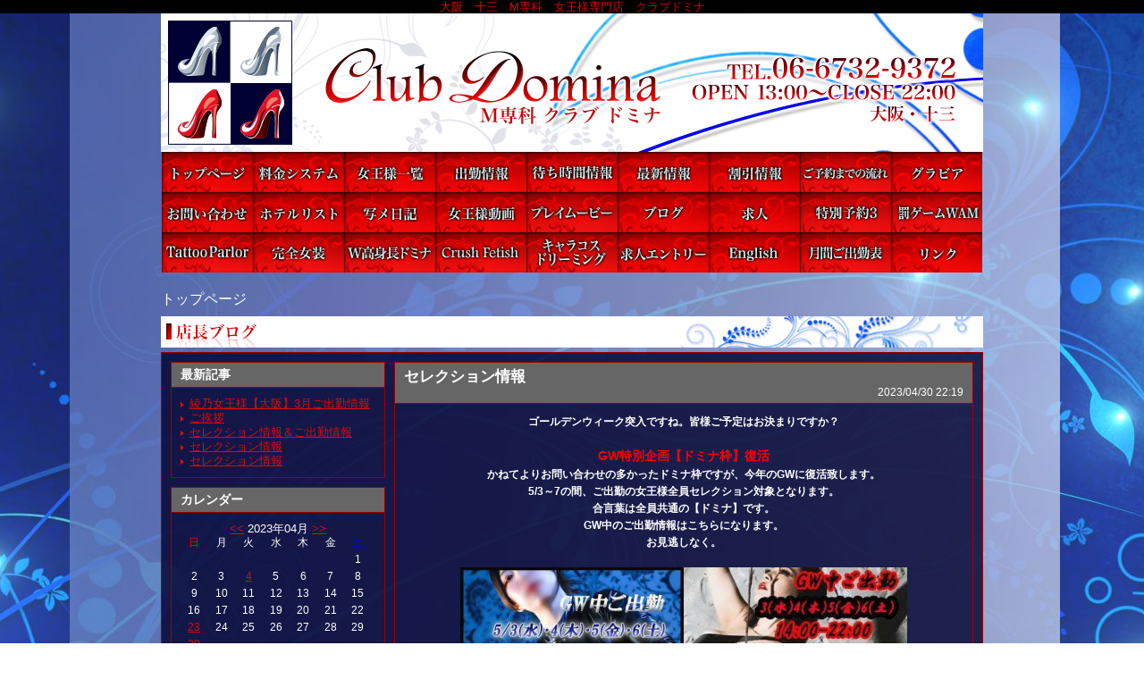

--- FILE ---
content_type: text/html; charset=UTF-8
request_url: https://clubdomina.net/photoblog_shop.php?date=202304
body_size: 32596
content:
<!DOCTYPE html>
<html lang="ja">
<head>
<!-- Global Site Tag (gtag.js) - Google Analytics -->
<script async src="https://www.googletagmanager.com/gtag/js?id=UA-55426595-1"></script>
<script>
  window.dataLayer = window.dataLayer || [];
  function gtag(){dataLayer.push(arguments);}
  gtag('js', new Date());

  gtag('config', 'UA-55426595-1');
  gtag('config', 'G-Z8PBR7TPH1');
</script>

<meta charset="UTF-8">
<meta name="robots" content="INDEX,FOLLOW">
<title>大阪十三　派遣型Ｍ専科　女王様専門店　クラブドミナ</title>
<meta name="keywords" content="障害者　風俗,ＳＭ　大阪,大阪　ＳＭクラブ,ＳＭ 十三,SM 十三,女王様､大阪　SM">
<meta name="description" content="こちらはクラブドミナ店長ブログのページです。大阪十三の女王様専門店です！ 本格アナル開発からくすぐりプレイまでディープでマニアックなプレイからソフトフェチ系まで、誰にも言えない密かな貴方の願望をハイクオリティーな女王様が叶えて下さいます。">



<link rel="canonical" href="https://clubdomina.net/photoblog_shop.php?date=202304" />


<link rel="dns-prefetch" href="//img.fpack.jp">

<link rel="alternate" media="only screen and (max-width: 640px)" href="https://clubdomina.net/sp/photoblog_shop.php">
<link rel="alternate" media="handheld" href="https://clubdomina.net/m/photoblog_shop.php">

<link rel="shortcut icon" href="/favicon.ico">
<link rel="stylesheet" href="/css/web/common.css?v=default">
<link rel="stylesheet" href="/css/web/photoblog_shop.css?v=default">
<link rel="stylesheet" href="/js/web/lib/shadowbox/shadowbox.css">
<link rel="stylesheet" href="/css/web/custom_pc.css">
<script src="https://ajax.googleapis.com/ajax/libs/jquery/1.8.2/jquery.min.js"></script>
<script src="https://cdnjs.cloudflare.com/ajax/libs/jquery-cookie/1.4.1/jquery.cookie.min.js"></script>
<script defer src="/js/web/lib/jquery.laquu.custom.js"></script>

<script defer src="/js/web/lib/shadowbox/shadowbox.js"></script>
<script>
$(document).ready(function(){
	Shadowbox.init();
});
</script>
<script>
$(document).ready(function(){
	laquu(".topLink a").scroller( {
		speed: 300
	});
	$(".topLink a").click(function(){
		$('body,html').animate( {
			scrollTop: 0
		},800);
		return false;
	});
	laquu("#globalNav ul li a").clearOver( {
		opacity: .0,
		speed: 200
//		onHover: function(){
//			$(this).parent('li').css("background-position","0 0");
//		},
//		onOut: function(){
//			$(this).parent('li').css("background-position","0 -45px");
//		}
	});


});



</script>
<!--[if lt IE 9]>
<script src="https://oss.maxcdn.com/html5shiv/3.7.2/html5shiv.min.js"></script>
<![endif]-->
<!--[if lte IE 8]>
<script src="/js/web/lib/IE9.js"></script>
<script src="/js/web/lib/DOMAssistantCompressed-2.8.1.js"></script>
<script src="/js/web/lib/selectivizr-min.js"></script>
<![endif]-->
<!--[if lte IE 6.0]>
<script src="/js/web/lib/DD_belatedPNG_0.0.8a-min.js"></script>
<script>
    DD_belatedPNG.fix('.alpha');
</script>
<![endif]-->


<link href="/rss_shop.xml" rel="alternate" type="application/rss+xml" />

<!-- [FC2 Analyzer] http://analyzer.fc2.com/  -->
<script language="javascript" src="//analyzer53.fc2.com/ana/processor.php?uid=2591040" type="text/javascript"></script>
<noscript><div align="right"><img src="//analyzer53.fc2.com/ana/icon.php?uid=2591040&ref=&href=&wid=0&hei=0&col=0" /></div></noscript>
<!-- [FC2 Analyzer]  -->

</head>
<body id="photoblog_shop" class="">


<div id="wrapper"><!-- #wrapper -->
<header id="header"><!-- #header -->
<div class="cBlock"><!-- .cBlock -->
<div id="logo"><a href="/top.php">Club Domina</a></div>
<h1 class="description">大阪　十三　M専科　女王様専門店　クラブドミナ</h1>
</div><!-- /.cBlock -->
</header><!-- #header -->
<div id="container" class="clearfix">
<nav id="globalNav"><!-- #globalNav -->
<div class="cBlock"><!-- .cBlock -->
<ul class="clearfix">
<li class="navTop"><a href="/top.php">TOP</a></li>
<li class="navSystem">
<a  href="/system.php" target="_self">料金システム</a>
</li>
<li class="navLady">
<a  href="/lady.php" target="_self">女王様一覧</a>
</li>
<li class="navLinkmenu navLinkmenu2">
<a  href="http://clubdomina.net/schedule.php" target="_blank">出勤一覧</a>
</li>
<li class="navRealtime">
<a  href="/realtime.php" target="_self">待ち時間情報</a>
</li>
<li class="navNews">
<a  href="/news.php" target="_self">最新情報</a>
</li>
<li class="navEvent">
<a  href="/event.php" target="_self">割引情報</a>
</li>
<li class="navFree8">
<a  href="/free.php?free_id=1029" target="_blank">ご予約までの流れ</a>
</li>
<li class="navGravure">
<a  href="/gravure.php" target="_self">グラビア</a>
</li>
<li class="navContact">
<a  href="/contact.php" target="_self">お問い合わせ</a>
</li>
<li class="navHotel">
<a  href="/hotel.php" target="_self">ホテルリスト</a>
</li>
<li class="navPhotoblog">
<a  href="/photoblog.php" target="_self">写メ日記</a>
</li>
<li class="navMovie">
<a  href="/movie.php" target="_self">女王様動画</a>
</li>
<li class="navFree5">
<a  href="/free.php?free_id=963" target="_blank">プレイムービー</a>
</li>
<li class="navBlog">
<a  href="/blog.php" target="_self">ブログ</a>
</li>
<li class="navRecruit">
<a  href="/recruit.php" target="_self">求人</a>
</li>
<li class="navFree1">
<a  href="/free.php?free_id=693" target="_blank">特別予約3</a>
</li>
<li class="navFree12">
<a  href="/free.php?free_id=1968" target="_self">罰ゲームWAM</a>
</li>
<li class="navFree10">
<a  href="/free.php?free_id=1304" target="_self">Ran&#039;s Tattoo Parlor</a>
</li>
<li class="navFree6">
<a  href="/free.php?free_id=971" target="_blank">ジュリア女王様特設コース★完全女装コース</a>
</li>
<li class="navFree7">
<a  href="/free.php?free_id=1014" target="_blank">みずき女王様・綾乃女王様特設コース ”W高身長ドミナ・ちびいじめコース”</a>
</li>
<li class="navFree2">
<a  href="/free.php?free_id=763" target="_blank">みずき女王様特設コース</a>
</li>
<li class="navFree11">
<a  href="/free.php?free_id=1864" target="_self">Cosplay Dreaming</a>
</li>
<li class="navEntry">
<a  href="/entry.php" target="_self">求人エントリー</a>
</li>
<li class="navLinkmenu navLinkmenu3">
<a  href="http://clubdomina-eng.net/top.php" target="_blank">English</a>
</li>
<li class="navFree4">
<a  href="/free.php?free_id=776" target="_blank">月間ご出勤表</a>
</li>
<li class="navLink">
<a  href="/link.php" target="_self">リンク</a>
</li>
</ul>
</div><!-- /.cBlock -->

</nav><!-- /#globalNav -->

<div id="content" class="cBlock"><!-- #content -->

<div class="panbox">
<ul class="pan">
<li>
トップページ</li>
</ul><!-- /.pan -->
</div><!-- /.panbox -->


<section class="w3">
<h1 class="pageTtl"><span>店長ブログ</span></h1>
<div class="inner clearfix"><!-- .inner -->


<div class="clearfix"><!-- .clearfix -->

<aside id="side"><!-- #side -->

<section id="newest"><!-- #newest -->
<h1 class="secTtl">最新記事</h1>
<div class="inner"><!-- .inner -->
<ul>
<li><a href="./photoblog_shop_detail.php?blog_id=26488">綾乃女王様【大阪】3月ご出勤情報</a></li>
<li><a href="./photoblog_shop_detail.php?blog_id=24617">ご挨拶</a></li>
<li><a href="./photoblog_shop_detail.php?blog_id=21144">セレクション情報＆ご出勤情報</a></li>
<li><a href="./photoblog_shop_detail.php?blog_id=20695">セレクション情報</a></li>
<li><a href="./photoblog_shop_detail.php?blog_id=20415">セレクション情報</a></li>
</ul>
</div><!-- /.inner -->
</section><!-- /#newest -->

<section id="calendar"><!-- #calendar -->
<h1 class="secTtl">カレンダー</h1>
<div class="inner"><!-- .inner -->

<ul class="nextPrev"><!-- .nextPrev -->
<li><a href="./photoblog_shop.php?date=202303">&lt;&lt;</a></li>
<li><em>2023年04月</em></li>
<li><a href="./photoblog_shop.php?date=202305">&gt;&gt;</a></li>
</ul><!-- /.nextPrev -->

<ul class="week clearfix"><!-- .week -->
<li class="sun"><span>日</span></li>
<li><span>月</span></li>
<li><span>火</span></li>
<li><span>水</span></li>
<li><span>木</span></li>
<li><span>金</span></li>
<li class="sat"><span>土</span></li>
</ul><!-- /.week -->
<ul class="date clearfix"><!-- .date -->
<li><span>&nbsp;</span></li>
<li><span>&nbsp;</span></li>
<li><span>&nbsp;</span></li>
<li><span>&nbsp;</span></li>
<li><span>&nbsp;</span></li>
<li><span>&nbsp;</span></li>
<li><span>1</span></li>
<li><span>2</span></li>
<li><span>3</span></li>
<li><a href="./photoblog_shop.php?date=20230404">4</a></li>
<li><span>5</span></li>
<li><span>6</span></li>
<li><span>7</span></li>
<li><span>8</span></li>
<li><span>9</span></li>
<li><span>10</span></li>
<li><span>11</span></li>
<li><span>12</span></li>
<li><span>13</span></li>
<li><span>14</span></li>
<li><span>15</span></li>
<li><span>16</span></li>
<li><span>17</span></li>
<li><span>18</span></li>
<li><span>19</span></li>
<li><span>20</span></li>
<li><span>21</span></li>
<li><span>22</span></li>
<li><a href="./photoblog_shop.php?date=20230423">23</a></li>
<li><span>24</span></li>
<li><span>25</span></li>
<li><span>26</span></li>
<li><span>27</span></li>
<li><span>28</span></li>
<li><span>29</span></li>
<li><a href="./photoblog_shop.php?date=20230430">30</a></li>
<li><span>&nbsp;</span></li>
<li><span>&nbsp;</span></li>
<li><span>&nbsp;</span></li>
<li><span>&nbsp;</span></li>
<li><span>&nbsp;</span></li>
<li><span>&nbsp;</span></li>
</ul><!-- /.date -->

</div><!-- /.inner -->
</section><!-- /#calendar -->

<section id="archive"><!-- #archive -->
<h1 class="secTtl">アーカイブ</h1>
<div class="inner"><!-- .inner -->
<ul>
<li><a href="./photoblog_shop.php?date=201504">2015/04</a></li>
<li><a href="./photoblog_shop.php?date=201505">2015/05</a></li>
<li><a href="./photoblog_shop.php?date=201506">2015/06</a></li>
<li><a href="./photoblog_shop.php?date=201507">2015/07</a></li>
<li><a href="./photoblog_shop.php?date=201508">2015/08</a></li>
<li><a href="./photoblog_shop.php?date=201509">2015/09</a></li>
<li><a href="./photoblog_shop.php?date=201510">2015/10</a></li>
<li><a href="./photoblog_shop.php?date=201511">2015/11</a></li>
<li><a href="./photoblog_shop.php?date=201512">2015/12</a></li>
<li><a href="./photoblog_shop.php?date=201601">2016/01</a></li>
<li><a href="./photoblog_shop.php?date=201602">2016/02</a></li>
<li><a href="./photoblog_shop.php?date=201603">2016/03</a></li>
<li><a href="./photoblog_shop.php?date=201604">2016/04</a></li>
<li><a href="./photoblog_shop.php?date=201605">2016/05</a></li>
<li><a href="./photoblog_shop.php?date=201606">2016/06</a></li>
<li><a href="./photoblog_shop.php?date=201607">2016/07</a></li>
<li><a href="./photoblog_shop.php?date=201608">2016/08</a></li>
<li><a href="./photoblog_shop.php?date=201609">2016/09</a></li>
<li><a href="./photoblog_shop.php?date=201610">2016/10</a></li>
<li><a href="./photoblog_shop.php?date=201612">2016/12</a></li>
<li><a href="./photoblog_shop.php?date=201701">2017/01</a></li>
<li><a href="./photoblog_shop.php?date=201702">2017/02</a></li>
<li><a href="./photoblog_shop.php?date=201703">2017/03</a></li>
<li><a href="./photoblog_shop.php?date=201705">2017/05</a></li>
<li><a href="./photoblog_shop.php?date=201706">2017/06</a></li>
<li><a href="./photoblog_shop.php?date=201707">2017/07</a></li>
<li><a href="./photoblog_shop.php?date=201709">2017/09</a></li>
<li><a href="./photoblog_shop.php?date=201710">2017/10</a></li>
<li><a href="./photoblog_shop.php?date=201711">2017/11</a></li>
<li><a href="./photoblog_shop.php?date=201712">2017/12</a></li>
<li><a href="./photoblog_shop.php?date=201801">2018/01</a></li>
<li><a href="./photoblog_shop.php?date=201802">2018/02</a></li>
<li><a href="./photoblog_shop.php?date=201803">2018/03</a></li>
<li><a href="./photoblog_shop.php?date=201805">2018/05</a></li>
<li><a href="./photoblog_shop.php?date=201806">2018/06</a></li>
<li><a href="./photoblog_shop.php?date=201807">2018/07</a></li>
<li><a href="./photoblog_shop.php?date=201808">2018/08</a></li>
<li><a href="./photoblog_shop.php?date=201809">2018/09</a></li>
<li><a href="./photoblog_shop.php?date=201810">2018/10</a></li>
<li><a href="./photoblog_shop.php?date=201901">2019/01</a></li>
<li><a href="./photoblog_shop.php?date=201903">2019/03</a></li>
<li><a href="./photoblog_shop.php?date=201904">2019/04</a></li>
<li><a href="./photoblog_shop.php?date=201905">2019/05</a></li>
<li><a href="./photoblog_shop.php?date=201906">2019/06</a></li>
<li><a href="./photoblog_shop.php?date=201907">2019/07</a></li>
<li><a href="./photoblog_shop.php?date=201908">2019/08</a></li>
<li><a href="./photoblog_shop.php?date=201910">2019/10</a></li>
<li><a href="./photoblog_shop.php?date=201912">2019/12</a></li>
<li><a href="./photoblog_shop.php?date=202001">2020/01</a></li>
<li><a href="./photoblog_shop.php?date=202002">2020/02</a></li>
<li><a href="./photoblog_shop.php?date=202004">2020/04</a></li>
<li><a href="./photoblog_shop.php?date=202005">2020/05</a></li>
<li><a href="./photoblog_shop.php?date=202006">2020/06</a></li>
<li><a href="./photoblog_shop.php?date=202007">2020/07</a></li>
<li><a href="./photoblog_shop.php?date=202008">2020/08</a></li>
<li><a href="./photoblog_shop.php?date=202009">2020/09</a></li>
<li><a href="./photoblog_shop.php?date=202010">2020/10</a></li>
<li><a href="./photoblog_shop.php?date=202011">2020/11</a></li>
<li><a href="./photoblog_shop.php?date=202012">2020/12</a></li>
<li><a href="./photoblog_shop.php?date=202101">2021/01</a></li>
<li><a href="./photoblog_shop.php?date=202102">2021/02</a></li>
<li><a href="./photoblog_shop.php?date=202103">2021/03</a></li>
<li><a href="./photoblog_shop.php?date=202104">2021/04</a></li>
<li><a href="./photoblog_shop.php?date=202105">2021/05</a></li>
<li><a href="./photoblog_shop.php?date=202106">2021/06</a></li>
<li><a href="./photoblog_shop.php?date=202107">2021/07</a></li>
<li><a href="./photoblog_shop.php?date=202108">2021/08</a></li>
<li><a href="./photoblog_shop.php?date=202109">2021/09</a></li>
<li><a href="./photoblog_shop.php?date=202110">2021/10</a></li>
<li><a href="./photoblog_shop.php?date=202111">2021/11</a></li>
<li><a href="./photoblog_shop.php?date=202112">2021/12</a></li>
<li><a href="./photoblog_shop.php?date=202201">2022/01</a></li>
<li><a href="./photoblog_shop.php?date=202202">2022/02</a></li>
<li><a href="./photoblog_shop.php?date=202203">2022/03</a></li>
<li><a href="./photoblog_shop.php?date=202204">2022/04</a></li>
<li><a href="./photoblog_shop.php?date=202205">2022/05</a></li>
<li><a href="./photoblog_shop.php?date=202206">2022/06</a></li>
<li><a href="./photoblog_shop.php?date=202207">2022/07</a></li>
<li><a href="./photoblog_shop.php?date=202208">2022/08</a></li>
<li><a href="./photoblog_shop.php?date=202209">2022/09</a></li>
<li><a href="./photoblog_shop.php?date=202210">2022/10</a></li>
<li><a href="./photoblog_shop.php?date=202211">2022/11</a></li>
<li><a href="./photoblog_shop.php?date=202212">2022/12</a></li>
<li><a href="./photoblog_shop.php?date=202301">2023/01</a></li>
<li><a href="./photoblog_shop.php?date=202302">2023/02</a></li>
<li><a href="./photoblog_shop.php?date=202303">2023/03</a></li>
<li><a href="./photoblog_shop.php?date=202304">2023/04</a></li>
<li><a href="./photoblog_shop.php?date=202305">2023/05</a></li>
<li><a href="./photoblog_shop.php?date=202306">2023/06</a></li>
<li><a href="./photoblog_shop.php?date=202307">2023/07</a></li>
<li><a href="./photoblog_shop.php?date=202308">2023/08</a></li>
<li><a href="./photoblog_shop.php?date=202309">2023/09</a></li>
<li><a href="./photoblog_shop.php?date=202401">2024/01</a></li>
<li><a href="./photoblog_shop.php?date=202403">2024/03</a></li>
</ul>
</div><!-- /.inner -->
</section><!-- /#archive -->

</aside><!-- /#side -->

<div id="main"><!-- #main -->

<article>
<div class="heading"><!-- .heading -->
<h1 class="title"><a href="./photoblog_shop_detail.php?blog_id=19904">セレクション情報</a></h1>
<p class="date">2023/04/30 22:19</p>
</div><!-- /.heading -->
<div class="inner"><!-- .inner -->


<div class="body"><!-- .body -->

<div style="text-align: center;"><span style="font-size:12px;"><span style="font-weight:bold;">ゴールデンウィーク突入ですね。皆様ご予定はお決まりですか？</span></span><br />
<br />
<span style="color:#ff0000;"><span style="font-size:14px;"><span style="font-weight:bold;">GW特別企画【ドミナ枠】復活</span></span></span><br />
<span style="font-size:12px;"><span style="font-weight:bold;">かねてよりお問い合わせの多かったドミナ枠ですが、今年のGWに復活致します。<br />
5/3～7の間、ご出勤の女王様全員セレクション対象となります。<br />
合言葉は全員共通の【ドミナ】です。<br />
GW中のご出勤情報はこちらになります。<br />
お見逃しなく。</span></span><br />
<br />
<a href="https://clubdomina.net/free.php?free_id=773"><img src="https://img.fpack.jp/shop/clubdomina/files/168286126723359000.jpg" style="height: 750px; width: 500px;" /></a><br />
&nbsp;</div>

</div><!-- /.body -->

</div><!-- /.inner -->
</article>
<article>
<div class="heading"><!-- .heading -->
<h1 class="title"><a href="./photoblog_shop_detail.php?blog_id=19850">ドミナセレクション開催中！</a></h1>
<p class="date">2023/04/23 18:35</p>
</div><!-- /.heading -->
<div class="inner"><!-- .inner -->


<div class="body"><!-- .body -->

<div style="text-align: center;"><span style="font-weight:bold;"><span style="font-size:12px;">もうすぐ連休ですね。皆様どんな計画を立てていらっしゃいますか？</span><br />
<br />
<span style="color:#ff0000;"><span style="font-size:14px;">ドミナセレクション開催中！</span></span><br />
<span style="font-size:12px;">4月10日より開催のドミナセレクション。<br />
各女王様の日程はこちらになります。<br />
ご予約の際は合言葉を仰って頂ければ割引料金が適用になります。</span><br />
<a href="https://clubdomina.net/free.php?free_id=773"><img src="https://img.fpack.jp/shop/clubdomina/files/168025646013769600.jpg" /></a><br />
<br />
<span style="color:#ff0000;"><span style="font-size:14px;">GW特別企画【ドミナ枠】復活！</span></span><br />
<span style="font-size:12px;">5月連休中の5/3(水)～7(日)は特別企画ドミナ枠が復活です。<br />
ご出勤の女王様全員セレクション割引対応となります。<br />
合言葉は全員共通の【ドミナ】です。<br />
お見逃しなく。<br />
<a href="https://clubdomina.net/lady_detail.php?lady_num=75943"><img src="https://img.fpack.jp/shop/clubdomina/files/168163973323206200.jpg" /></a></span></span></div>

</div><!-- /.body -->

</div><!-- /.inner -->
</article>
<article>
<div class="heading"><!-- .heading -->
<h1 class="title"><a href="./photoblog_shop_detail.php?blog_id=19682">樹女王様新人期間4/12まで！</a></h1>
<p class="date">2023/04/04 21:37</p>
</div><!-- /.heading -->
<div class="inner"><!-- .inner -->


<div class="body"><!-- .body -->

<div style="text-align: center;"><span style="color:#ff0000;"><span style="font-size:14px;"><span style="font-weight:bold;">樹女王様新人期間4/12まで！</span></span></span><br />
<span style="font-size:12px;"><span style="font-weight:bold;">樹女王様・新人コース対応4/12までとなります。<br />
トレがご趣味で引き締まったボディ、明るく笑顔がキュートな女王様です。<br />
緊縛・鞭の技術もどんどんスキルアップされています。<br />
締め技、蹴りなどには定評があります。<br />
<span style="color:#0000ff;">新人コース対応日：<br />
5(水) 17:00-22:00(ご予約受付20時迄)<br />
7(金) 17:00-18:30<br />
8(土) 15:00-18:00<br />
10(月) 12(水)17:00-22:00(ご予約受付20時迄)</span><br />
<a href="https://clubdomina.net/lady_detail.php?lady_num=90827"><img src="https://img.fpack.jp/shop/clubdomina/files/168061224640765200.jpg" /></a><br />
現在ドミナズム練習台対応可能です！<br />
樹女王様のスキルアップにご協力ください。</span></span><br />
<br />
<span style="color:#ff0000;"><span style="font-size:14px;"><span style="font-weight:bold;">綾乃女王様4月ご出勤・大阪・福岡・東京</span></span></span><br />
<span style="font-size:12px;"><span style="font-weight:bold;">4/7より綾乃女王様大阪ご出勤です！<br />
今回は東京出勤も追加。東京枠はどんどん埋まってきておりますので、<br />
ご予約はお早めに。<br />
<a href="https://clubdomina.net/lady_detail.php?lady_num=8686"><img src="https://img.fpack.jp/shop/clubdomina/files/168061238099866700.jpg" /></a><br />
<a href="https://clubdomina.net/free.php?free_id=693"><img src="https://img.fpack.jp/shop/clubdomina/files/168061238844447900.jpg" /></a></span></span><br />
&nbsp;</div>

</div><!-- /.body -->

</div><!-- /.inner -->
</article>


</div><!-- /#main -->

</div><!-- .clearfix -->


<p class="topLink mb10"><a href="#header">ページTOPへ</a></p>

</div><!-- /.inner -->
</section>


</div><!-- /#content -->


</div><!-- /#container -->


<footer id="footer"><!-- #footer -->
<div class="cBlock"><!-- .cBlock -->

<ul id="footNav"><!-- #footNav -->
<li><a href="./top.php">TOP</a></li>
<li><a  href="/system.php" target="_self">料金システム</a></li>
<li><a  href="/lady.php" target="_self">女王様一覧</a></li>
<li><a  href="http://clubdomina.net/schedule.php" target="_blank">出勤一覧</a></li>
<li><a  href="/realtime.php" target="_self">待ち時間情報</a></li>
<li><a  href="/news.php" target="_self">最新情報</a></li>
<li><a  href="/event.php" target="_self">割引情報</a></li>
<li><a  href="/free.php?free_id=1029" target="_blank">ご予約までの流れ</a></li>
<li><a  href="/gravure.php" target="_self">グラビア</a></li>
<li><a  href="/contact.php" target="_self">お問い合わせ</a></li>
<li><a  href="/hotel.php" target="_self">ホテルリスト</a></li>
<li><a  href="/photoblog.php" target="_self">写メ日記</a></li>
<li><a  href="/movie.php" target="_self">女王様動画</a></li>
<li><a  href="/free.php?free_id=963" target="_blank">プレイムービー</a></li>
<li><a  href="/blog.php" target="_self">ブログ</a></li>
<li><a  href="/recruit.php" target="_self">求人</a></li>
<li><a  href="/free.php?free_id=693" target="_blank">特別予約3</a></li>
<li><a  href="/free.php?free_id=1968" target="_self">罰ゲームWAM</a></li>
<li><a  href="/free.php?free_id=1304" target="_self">Ran&#039;s Tattoo Parlor</a></li>
<li><a  href="/free.php?free_id=971" target="_blank">ジュリア女王様特設コース★完全女装コース</a></li>
<li><a  href="/free.php?free_id=1014" target="_blank">みずき女王様・綾乃女王様特設コース ”W高身長ドミナ・ちびいじめコース”</a></li>
<li><a  href="/free.php?free_id=763" target="_blank">みずき女王様特設コース</a></li>
<li><a  href="/free.php?free_id=1864" target="_self">Cosplay Dreaming</a></li>
<li><a  href="/entry.php" target="_self">求人エントリー</a></li>
<li><a  href="http://clubdomina-eng.net/top.php" target="_blank">English</a></li>
<li><a  href="/free.php?free_id=776" target="_blank">月間ご出勤表</a></li>
<li><a  href="/link.php" target="_self">リンク</a></li>
</ul><!-- /#footNav -->




<p class="copyR">Copyright&copy; <a href="/" style="color: inherit;">Club Domina</a> All rights reserved.</p>

</div><!-- /.cBlock -->
</footer><!-- /#footer -->


</div><!-- /#wrapper -->
<script type="text/javascript" src="/js/web/custom.js"></script>
<link href="https://cdn.jsdelivr.net/npm/select2@4.1.0-rc.0/dist/css/select2.min.css" rel="stylesheet" />
<script src="https://cdn.jsdelivr.net/npm/select2@4.1.0-rc.0/dist/js/select2.min.js"></script>
<script>
    $(document).ready(function() {
    $('.select2-js').select2();
});
</script>
<script type="text/javascript">
$(function(){
  var pW,pH;
  var newimg=newImg();
  var timer = setInterval(function(){
   if(newimg.complete){
     pW=(newimg.width);
     pH=(newimg.height);
     complete();
     clearInterval(timer);
   }
  },100);
  function complete(){
    if(pH != 45){
      $("#globalNav ul li").css("height",pH+"px");
      $("#globalNav ul li a").css("height",pH+"px");
    }
  }
});

function newImg() {
  newImg = new Image();
  newImg.src = $("#globalNav ul li.navTop a").css("background-image").replace(/^url|["()]/g, '')
  return newImg;
}



$(function() {
    $('.navFavorite').click(function() {
        if (window.sidebar && window.sidebar.addPanel) { // Mozilla Firefox Bookmark
            window.sidebar.addPanel(document.title,window.location.href,'');
        } else if(window.external && ('AddFavorite' in window.external)) { // IE Favorite
            window.external.AddFavorite(location.href,document.title);
        } else if(window.opera && window.print) { // Opera Hotlist
            this.title=document.title;
            return true;
        } else { // webkit - safari/chrome
            alert('ブラウザ付属のブックマーク機能をご利用ください。' + (navigator.userAgent.toLowerCase().indexOf('mac') != - 1 ? '【 Command 】' : '【 Ctrl 】') + ' + 【 D 】ボタンを押すとブックマークできます。');
        }
    });
});






</script>

<script src="https://www.google.com/recaptcha/api.js?render=6Lf7vsgZAAAAAHTHfNvg_GU1yme2t_rH3BlKCYPZ"></script>
<script>
$(function(){
  $('form.recaptcha_form').submit(function(e){
    e.preventDefault();
    var form=$(this);
    grecaptcha.ready(function(){
      try{
        grecaptcha.execute('6Lf7vsgZAAAAAHTHfNvg_GU1yme2t_rH3BlKCYPZ',{action:'submit'}).then(function(token){
          var name=$(form).data('dynamic')==1?'post[recaptcha_token]':'recaptcha_token';
          $('<input>').attr( {'type':'hidden','name':name,'value':token}).appendTo(form);
          $(form).unbind().submit();
        });
      }catch(e){
        console.error(e.message);
        alert('エラーが発生しました')
      }
    });
  });
});
</script>

<script type="text/javascript">function fpIsValidJSONObject(val){return val !==null && typeof val==='object' && !Array.isArray(val);}function fpContinuousURLSearchParams(additionalParams={},includeParamNames=[]){if(!fpIsValidJSONObject(additionalParams)|| !Array.isArray(includeParamNames)){return false;}const p={};for(var[k,v]of new URLSearchParams(location.search)){if(includeParamNames.includes(k)){if(v){p[k]=v;}}}for(var[k,v]of Object.entries(additionalParams)){p[k]=v;}return new URLSearchParams(p);}function fpContinuousURL(additionalParams={},includeParamNames=[]){const u=new URL(location).pathname;const q=fpContinuousURLSearchParams(additionalParams,includeParamNames);if(q===false){return u;}return q.toString()? `${u}?${q}`:u;}const fpFetch=async(config,onSuccess=()=>{},onFail=()=>{})=>{(async()=>{try{const response=await fetch(config.url,config.params);const contentType=response.headers.get('Content-Type');if(!contentType.includes('application/json')){let errors={request:config,response:{},};['status','statusText','url','redirected','type',].forEach((name)=>{errors.response[name]=response[name];});errors.response.headers={};for(let[k,v]of response.headers){errors.response.headers[k]=v;}errors.response.body=await response.text();fpErrorReport(new Error('Invalid json response by fetch',{cause:errors}));onFail({errors:['エラーが発生しました'],});return;}const json=await response.json();if(response.ok){fpCLog(json);onSuccess(json);}else{fpCError(json);onFail(json);}}catch(e){fpErrorReport(e);}})();};const fpFetchPostWithParams=async(config,onSuccess=()=>{},onFail=()=>{})=>{config=config ||{};config.params=config.params ||{};config.params['method']='post';config.params.headers=config.params.headers ||{};config.params['headers']['Content-Type']='application/x-www-form-urlencoded';config.params['body']=new URLSearchParams(config.query).toString();await fpFetch(config,onSuccess,onFail);};const fpFetchPostWithJson=async(config,onSuccess=()=>{},onFail=()=>{})=>{config=config ||{};config.params=config.params ||{};config.params['method']='post';config.params.headers=config.params.headers ||{};config.params['headers']['Content-Type']='application/json';config.params['body']=JSON.stringify(config.body);await fpFetch(config,onSuccess,onFail);};const fpErrorReport=async(error)=>{fpCError(error);const context={};for(let[k,v]of Object.entries({'document.title':()=>document.title,'window.location.href':()=>window.location.href,'document.referrer':()=>document.referrer,'navigator.userAgent':()=>navigator.userAgent,'navigator.language':()=>navigator.language,'window.innerWidth':()=>window.innerWidth,'window.innerHeight':()=>window.innerHeight,'document.activeElement':()=>document.activeElement,'document.visibilityState':()=>document.visibilityState,'navigator.platform':()=>navigator.platform,'navigator.hardwareConcurrency':()=>navigator.hardwareConcurrency,'navigator.connection.effectiveType':()=>navigator.connection.effectiveType,'navigator.onLine':()=>navigator.onLine,'performance.memory':()=>performance.memory,'navigator.deviceMemory':()=>navigator.deviceMemory,'measureUserAgentSpecificMemory()':()=>measureUserAgentSpecificMemory(),'performance.now()':()=>performance.now(),'date':()=>new Date().toISOString(),'window.history.length':()=>window.history.length,'sessionStorage':()=>sessionStorage,})){try{context[k]=v();}catch(e){}}let payload={name:error.name,message:error.message,cause:error.cause,stack:error.stack,context:context,};const headers={...fptokenheads(),'Content-Type':'application/json',};if(crypto.subtle){payload=JSON.stringify({type:2,data:await fpencrypt(payload,decodeURIComponent(Object.values(headers)[0])),});}else{payload=JSON.stringify({type:1,data:payload,});}await fetch('/api/collect/',{method:'post',headers:headers,body:payload,});};const fpCLog=(...args)=>{};const fpCError=(...args)=>{};const fpencrypt=async(payload,password)=>{const salt=crypto.getRandomValues(new Uint8Array(16));const iv=crypto.getRandomValues(new Uint8Array(12));const encoder=new TextEncoder();const bytes=new Uint8Array(await crypto.subtle.encrypt({name:'AES-GCM',iv},await crypto.subtle.deriveKey({name:'PBKDF2',salt,iterations:Number('100000'),hash:'SHA-256',},await crypto.subtle.importKey('raw',encoder.encode(password),{name:'PBKDF2',},false,['deriveKey',]),{name:'AES-GCM',length:256,},true,['encrypt','decrypt',]),encoder.encode(JSON.stringify(payload))));const enc=bytes.slice(0,-16);const tag=bytes.slice(-16);return{s:btoa(String.fromCharCode(...salt)),i:btoa(String.fromCharCode(...iv)),e:btoa(String.fromCharCode(...enc)),t:btoa(String.fromCharCode(...tag))};};const fpgenid=()=>{const r=(n)=>[...Array(n)].reduce((a)=>a+((Math.random()*16)| 0).toString(16),'');const s=()=>((Math.random()*16)| 0 & 0x3 | 0x8).toString(16);return[r(8),r(4),'4'+r(3),s()+r(3),r(12)].join('-');};if(!document.cookie.includes('SEC')){document.cookie=`SEC=${fpgenid()};path=/;`;}const fptokenheads=()=>{return{'x-csrf-token':(document.cookie.split('; ').find(v=>v.startsWith(`TOKEN=`))?? '=').split('=')[1],};};const fpdetectdevice=()=>{const ua=navigator.userAgent.toLowerCase();const touch="ontouchstart" in window || navigator.maxTouchPoints>0;const width=window.innerWidth;fpCLog({ua:ua,maxTouchPoints:navigator.maxTouchPoints,touch:touch,width:width,});if(['docomo','kddi','softbank','vodafone','j-phone','mot-',].some(v=>ua.includes(v))){return 'fp';}if((touch && width<=640)||['iphone','ipod','android','blackberry','windows phone','mobile',].some(v=>ua.includes(v))){return 'sp';}return 'pc';};$('.twitter[data-xid][data-xid!=""]').not(':has(a)').each(function(){$(this).wrap(`<a href="https://x.com/${$(this).data('xid')}/" target="_blank" rel="noopener"></a>`);});$(function(){var dt='dtimg-';$('[id^="'+dt+'"]').live('click',function(){var id=$(this).attr('id').replace(dt,'');var url=null;if($(this).attr('src')){url=encodeURIComponent($(this).attr('src'));}else if($(this).find('img').attr('src')){url=encodeURIComponent($(this).find('img').attr('src'));}if(id && url){var p={};for(var[k,v]of new URL(location).searchParams){p[k]=v;}$.ajax({type:'get',url:'/api/dt/',data:Object.assign({id:id,url:url,},p),}).then(function(data){},function(data){try{var err=JSON.parse(data.responseText).errors;}catch(e){var err=data.responseText;}});}return true;});});</script>



</body>
</html>


--- FILE ---
content_type: text/html; charset=utf-8
request_url: https://www.google.com/recaptcha/api2/anchor?ar=1&k=6Lf7vsgZAAAAAHTHfNvg_GU1yme2t_rH3BlKCYPZ&co=aHR0cHM6Ly9jbHViZG9taW5hLm5ldDo0NDM.&hl=en&v=PoyoqOPhxBO7pBk68S4YbpHZ&size=invisible&anchor-ms=20000&execute-ms=30000&cb=w8fk7572a91y
body_size: 48694
content:
<!DOCTYPE HTML><html dir="ltr" lang="en"><head><meta http-equiv="Content-Type" content="text/html; charset=UTF-8">
<meta http-equiv="X-UA-Compatible" content="IE=edge">
<title>reCAPTCHA</title>
<style type="text/css">
/* cyrillic-ext */
@font-face {
  font-family: 'Roboto';
  font-style: normal;
  font-weight: 400;
  font-stretch: 100%;
  src: url(//fonts.gstatic.com/s/roboto/v48/KFO7CnqEu92Fr1ME7kSn66aGLdTylUAMa3GUBHMdazTgWw.woff2) format('woff2');
  unicode-range: U+0460-052F, U+1C80-1C8A, U+20B4, U+2DE0-2DFF, U+A640-A69F, U+FE2E-FE2F;
}
/* cyrillic */
@font-face {
  font-family: 'Roboto';
  font-style: normal;
  font-weight: 400;
  font-stretch: 100%;
  src: url(//fonts.gstatic.com/s/roboto/v48/KFO7CnqEu92Fr1ME7kSn66aGLdTylUAMa3iUBHMdazTgWw.woff2) format('woff2');
  unicode-range: U+0301, U+0400-045F, U+0490-0491, U+04B0-04B1, U+2116;
}
/* greek-ext */
@font-face {
  font-family: 'Roboto';
  font-style: normal;
  font-weight: 400;
  font-stretch: 100%;
  src: url(//fonts.gstatic.com/s/roboto/v48/KFO7CnqEu92Fr1ME7kSn66aGLdTylUAMa3CUBHMdazTgWw.woff2) format('woff2');
  unicode-range: U+1F00-1FFF;
}
/* greek */
@font-face {
  font-family: 'Roboto';
  font-style: normal;
  font-weight: 400;
  font-stretch: 100%;
  src: url(//fonts.gstatic.com/s/roboto/v48/KFO7CnqEu92Fr1ME7kSn66aGLdTylUAMa3-UBHMdazTgWw.woff2) format('woff2');
  unicode-range: U+0370-0377, U+037A-037F, U+0384-038A, U+038C, U+038E-03A1, U+03A3-03FF;
}
/* math */
@font-face {
  font-family: 'Roboto';
  font-style: normal;
  font-weight: 400;
  font-stretch: 100%;
  src: url(//fonts.gstatic.com/s/roboto/v48/KFO7CnqEu92Fr1ME7kSn66aGLdTylUAMawCUBHMdazTgWw.woff2) format('woff2');
  unicode-range: U+0302-0303, U+0305, U+0307-0308, U+0310, U+0312, U+0315, U+031A, U+0326-0327, U+032C, U+032F-0330, U+0332-0333, U+0338, U+033A, U+0346, U+034D, U+0391-03A1, U+03A3-03A9, U+03B1-03C9, U+03D1, U+03D5-03D6, U+03F0-03F1, U+03F4-03F5, U+2016-2017, U+2034-2038, U+203C, U+2040, U+2043, U+2047, U+2050, U+2057, U+205F, U+2070-2071, U+2074-208E, U+2090-209C, U+20D0-20DC, U+20E1, U+20E5-20EF, U+2100-2112, U+2114-2115, U+2117-2121, U+2123-214F, U+2190, U+2192, U+2194-21AE, U+21B0-21E5, U+21F1-21F2, U+21F4-2211, U+2213-2214, U+2216-22FF, U+2308-230B, U+2310, U+2319, U+231C-2321, U+2336-237A, U+237C, U+2395, U+239B-23B7, U+23D0, U+23DC-23E1, U+2474-2475, U+25AF, U+25B3, U+25B7, U+25BD, U+25C1, U+25CA, U+25CC, U+25FB, U+266D-266F, U+27C0-27FF, U+2900-2AFF, U+2B0E-2B11, U+2B30-2B4C, U+2BFE, U+3030, U+FF5B, U+FF5D, U+1D400-1D7FF, U+1EE00-1EEFF;
}
/* symbols */
@font-face {
  font-family: 'Roboto';
  font-style: normal;
  font-weight: 400;
  font-stretch: 100%;
  src: url(//fonts.gstatic.com/s/roboto/v48/KFO7CnqEu92Fr1ME7kSn66aGLdTylUAMaxKUBHMdazTgWw.woff2) format('woff2');
  unicode-range: U+0001-000C, U+000E-001F, U+007F-009F, U+20DD-20E0, U+20E2-20E4, U+2150-218F, U+2190, U+2192, U+2194-2199, U+21AF, U+21E6-21F0, U+21F3, U+2218-2219, U+2299, U+22C4-22C6, U+2300-243F, U+2440-244A, U+2460-24FF, U+25A0-27BF, U+2800-28FF, U+2921-2922, U+2981, U+29BF, U+29EB, U+2B00-2BFF, U+4DC0-4DFF, U+FFF9-FFFB, U+10140-1018E, U+10190-1019C, U+101A0, U+101D0-101FD, U+102E0-102FB, U+10E60-10E7E, U+1D2C0-1D2D3, U+1D2E0-1D37F, U+1F000-1F0FF, U+1F100-1F1AD, U+1F1E6-1F1FF, U+1F30D-1F30F, U+1F315, U+1F31C, U+1F31E, U+1F320-1F32C, U+1F336, U+1F378, U+1F37D, U+1F382, U+1F393-1F39F, U+1F3A7-1F3A8, U+1F3AC-1F3AF, U+1F3C2, U+1F3C4-1F3C6, U+1F3CA-1F3CE, U+1F3D4-1F3E0, U+1F3ED, U+1F3F1-1F3F3, U+1F3F5-1F3F7, U+1F408, U+1F415, U+1F41F, U+1F426, U+1F43F, U+1F441-1F442, U+1F444, U+1F446-1F449, U+1F44C-1F44E, U+1F453, U+1F46A, U+1F47D, U+1F4A3, U+1F4B0, U+1F4B3, U+1F4B9, U+1F4BB, U+1F4BF, U+1F4C8-1F4CB, U+1F4D6, U+1F4DA, U+1F4DF, U+1F4E3-1F4E6, U+1F4EA-1F4ED, U+1F4F7, U+1F4F9-1F4FB, U+1F4FD-1F4FE, U+1F503, U+1F507-1F50B, U+1F50D, U+1F512-1F513, U+1F53E-1F54A, U+1F54F-1F5FA, U+1F610, U+1F650-1F67F, U+1F687, U+1F68D, U+1F691, U+1F694, U+1F698, U+1F6AD, U+1F6B2, U+1F6B9-1F6BA, U+1F6BC, U+1F6C6-1F6CF, U+1F6D3-1F6D7, U+1F6E0-1F6EA, U+1F6F0-1F6F3, U+1F6F7-1F6FC, U+1F700-1F7FF, U+1F800-1F80B, U+1F810-1F847, U+1F850-1F859, U+1F860-1F887, U+1F890-1F8AD, U+1F8B0-1F8BB, U+1F8C0-1F8C1, U+1F900-1F90B, U+1F93B, U+1F946, U+1F984, U+1F996, U+1F9E9, U+1FA00-1FA6F, U+1FA70-1FA7C, U+1FA80-1FA89, U+1FA8F-1FAC6, U+1FACE-1FADC, U+1FADF-1FAE9, U+1FAF0-1FAF8, U+1FB00-1FBFF;
}
/* vietnamese */
@font-face {
  font-family: 'Roboto';
  font-style: normal;
  font-weight: 400;
  font-stretch: 100%;
  src: url(//fonts.gstatic.com/s/roboto/v48/KFO7CnqEu92Fr1ME7kSn66aGLdTylUAMa3OUBHMdazTgWw.woff2) format('woff2');
  unicode-range: U+0102-0103, U+0110-0111, U+0128-0129, U+0168-0169, U+01A0-01A1, U+01AF-01B0, U+0300-0301, U+0303-0304, U+0308-0309, U+0323, U+0329, U+1EA0-1EF9, U+20AB;
}
/* latin-ext */
@font-face {
  font-family: 'Roboto';
  font-style: normal;
  font-weight: 400;
  font-stretch: 100%;
  src: url(//fonts.gstatic.com/s/roboto/v48/KFO7CnqEu92Fr1ME7kSn66aGLdTylUAMa3KUBHMdazTgWw.woff2) format('woff2');
  unicode-range: U+0100-02BA, U+02BD-02C5, U+02C7-02CC, U+02CE-02D7, U+02DD-02FF, U+0304, U+0308, U+0329, U+1D00-1DBF, U+1E00-1E9F, U+1EF2-1EFF, U+2020, U+20A0-20AB, U+20AD-20C0, U+2113, U+2C60-2C7F, U+A720-A7FF;
}
/* latin */
@font-face {
  font-family: 'Roboto';
  font-style: normal;
  font-weight: 400;
  font-stretch: 100%;
  src: url(//fonts.gstatic.com/s/roboto/v48/KFO7CnqEu92Fr1ME7kSn66aGLdTylUAMa3yUBHMdazQ.woff2) format('woff2');
  unicode-range: U+0000-00FF, U+0131, U+0152-0153, U+02BB-02BC, U+02C6, U+02DA, U+02DC, U+0304, U+0308, U+0329, U+2000-206F, U+20AC, U+2122, U+2191, U+2193, U+2212, U+2215, U+FEFF, U+FFFD;
}
/* cyrillic-ext */
@font-face {
  font-family: 'Roboto';
  font-style: normal;
  font-weight: 500;
  font-stretch: 100%;
  src: url(//fonts.gstatic.com/s/roboto/v48/KFO7CnqEu92Fr1ME7kSn66aGLdTylUAMa3GUBHMdazTgWw.woff2) format('woff2');
  unicode-range: U+0460-052F, U+1C80-1C8A, U+20B4, U+2DE0-2DFF, U+A640-A69F, U+FE2E-FE2F;
}
/* cyrillic */
@font-face {
  font-family: 'Roboto';
  font-style: normal;
  font-weight: 500;
  font-stretch: 100%;
  src: url(//fonts.gstatic.com/s/roboto/v48/KFO7CnqEu92Fr1ME7kSn66aGLdTylUAMa3iUBHMdazTgWw.woff2) format('woff2');
  unicode-range: U+0301, U+0400-045F, U+0490-0491, U+04B0-04B1, U+2116;
}
/* greek-ext */
@font-face {
  font-family: 'Roboto';
  font-style: normal;
  font-weight: 500;
  font-stretch: 100%;
  src: url(//fonts.gstatic.com/s/roboto/v48/KFO7CnqEu92Fr1ME7kSn66aGLdTylUAMa3CUBHMdazTgWw.woff2) format('woff2');
  unicode-range: U+1F00-1FFF;
}
/* greek */
@font-face {
  font-family: 'Roboto';
  font-style: normal;
  font-weight: 500;
  font-stretch: 100%;
  src: url(//fonts.gstatic.com/s/roboto/v48/KFO7CnqEu92Fr1ME7kSn66aGLdTylUAMa3-UBHMdazTgWw.woff2) format('woff2');
  unicode-range: U+0370-0377, U+037A-037F, U+0384-038A, U+038C, U+038E-03A1, U+03A3-03FF;
}
/* math */
@font-face {
  font-family: 'Roboto';
  font-style: normal;
  font-weight: 500;
  font-stretch: 100%;
  src: url(//fonts.gstatic.com/s/roboto/v48/KFO7CnqEu92Fr1ME7kSn66aGLdTylUAMawCUBHMdazTgWw.woff2) format('woff2');
  unicode-range: U+0302-0303, U+0305, U+0307-0308, U+0310, U+0312, U+0315, U+031A, U+0326-0327, U+032C, U+032F-0330, U+0332-0333, U+0338, U+033A, U+0346, U+034D, U+0391-03A1, U+03A3-03A9, U+03B1-03C9, U+03D1, U+03D5-03D6, U+03F0-03F1, U+03F4-03F5, U+2016-2017, U+2034-2038, U+203C, U+2040, U+2043, U+2047, U+2050, U+2057, U+205F, U+2070-2071, U+2074-208E, U+2090-209C, U+20D0-20DC, U+20E1, U+20E5-20EF, U+2100-2112, U+2114-2115, U+2117-2121, U+2123-214F, U+2190, U+2192, U+2194-21AE, U+21B0-21E5, U+21F1-21F2, U+21F4-2211, U+2213-2214, U+2216-22FF, U+2308-230B, U+2310, U+2319, U+231C-2321, U+2336-237A, U+237C, U+2395, U+239B-23B7, U+23D0, U+23DC-23E1, U+2474-2475, U+25AF, U+25B3, U+25B7, U+25BD, U+25C1, U+25CA, U+25CC, U+25FB, U+266D-266F, U+27C0-27FF, U+2900-2AFF, U+2B0E-2B11, U+2B30-2B4C, U+2BFE, U+3030, U+FF5B, U+FF5D, U+1D400-1D7FF, U+1EE00-1EEFF;
}
/* symbols */
@font-face {
  font-family: 'Roboto';
  font-style: normal;
  font-weight: 500;
  font-stretch: 100%;
  src: url(//fonts.gstatic.com/s/roboto/v48/KFO7CnqEu92Fr1ME7kSn66aGLdTylUAMaxKUBHMdazTgWw.woff2) format('woff2');
  unicode-range: U+0001-000C, U+000E-001F, U+007F-009F, U+20DD-20E0, U+20E2-20E4, U+2150-218F, U+2190, U+2192, U+2194-2199, U+21AF, U+21E6-21F0, U+21F3, U+2218-2219, U+2299, U+22C4-22C6, U+2300-243F, U+2440-244A, U+2460-24FF, U+25A0-27BF, U+2800-28FF, U+2921-2922, U+2981, U+29BF, U+29EB, U+2B00-2BFF, U+4DC0-4DFF, U+FFF9-FFFB, U+10140-1018E, U+10190-1019C, U+101A0, U+101D0-101FD, U+102E0-102FB, U+10E60-10E7E, U+1D2C0-1D2D3, U+1D2E0-1D37F, U+1F000-1F0FF, U+1F100-1F1AD, U+1F1E6-1F1FF, U+1F30D-1F30F, U+1F315, U+1F31C, U+1F31E, U+1F320-1F32C, U+1F336, U+1F378, U+1F37D, U+1F382, U+1F393-1F39F, U+1F3A7-1F3A8, U+1F3AC-1F3AF, U+1F3C2, U+1F3C4-1F3C6, U+1F3CA-1F3CE, U+1F3D4-1F3E0, U+1F3ED, U+1F3F1-1F3F3, U+1F3F5-1F3F7, U+1F408, U+1F415, U+1F41F, U+1F426, U+1F43F, U+1F441-1F442, U+1F444, U+1F446-1F449, U+1F44C-1F44E, U+1F453, U+1F46A, U+1F47D, U+1F4A3, U+1F4B0, U+1F4B3, U+1F4B9, U+1F4BB, U+1F4BF, U+1F4C8-1F4CB, U+1F4D6, U+1F4DA, U+1F4DF, U+1F4E3-1F4E6, U+1F4EA-1F4ED, U+1F4F7, U+1F4F9-1F4FB, U+1F4FD-1F4FE, U+1F503, U+1F507-1F50B, U+1F50D, U+1F512-1F513, U+1F53E-1F54A, U+1F54F-1F5FA, U+1F610, U+1F650-1F67F, U+1F687, U+1F68D, U+1F691, U+1F694, U+1F698, U+1F6AD, U+1F6B2, U+1F6B9-1F6BA, U+1F6BC, U+1F6C6-1F6CF, U+1F6D3-1F6D7, U+1F6E0-1F6EA, U+1F6F0-1F6F3, U+1F6F7-1F6FC, U+1F700-1F7FF, U+1F800-1F80B, U+1F810-1F847, U+1F850-1F859, U+1F860-1F887, U+1F890-1F8AD, U+1F8B0-1F8BB, U+1F8C0-1F8C1, U+1F900-1F90B, U+1F93B, U+1F946, U+1F984, U+1F996, U+1F9E9, U+1FA00-1FA6F, U+1FA70-1FA7C, U+1FA80-1FA89, U+1FA8F-1FAC6, U+1FACE-1FADC, U+1FADF-1FAE9, U+1FAF0-1FAF8, U+1FB00-1FBFF;
}
/* vietnamese */
@font-face {
  font-family: 'Roboto';
  font-style: normal;
  font-weight: 500;
  font-stretch: 100%;
  src: url(//fonts.gstatic.com/s/roboto/v48/KFO7CnqEu92Fr1ME7kSn66aGLdTylUAMa3OUBHMdazTgWw.woff2) format('woff2');
  unicode-range: U+0102-0103, U+0110-0111, U+0128-0129, U+0168-0169, U+01A0-01A1, U+01AF-01B0, U+0300-0301, U+0303-0304, U+0308-0309, U+0323, U+0329, U+1EA0-1EF9, U+20AB;
}
/* latin-ext */
@font-face {
  font-family: 'Roboto';
  font-style: normal;
  font-weight: 500;
  font-stretch: 100%;
  src: url(//fonts.gstatic.com/s/roboto/v48/KFO7CnqEu92Fr1ME7kSn66aGLdTylUAMa3KUBHMdazTgWw.woff2) format('woff2');
  unicode-range: U+0100-02BA, U+02BD-02C5, U+02C7-02CC, U+02CE-02D7, U+02DD-02FF, U+0304, U+0308, U+0329, U+1D00-1DBF, U+1E00-1E9F, U+1EF2-1EFF, U+2020, U+20A0-20AB, U+20AD-20C0, U+2113, U+2C60-2C7F, U+A720-A7FF;
}
/* latin */
@font-face {
  font-family: 'Roboto';
  font-style: normal;
  font-weight: 500;
  font-stretch: 100%;
  src: url(//fonts.gstatic.com/s/roboto/v48/KFO7CnqEu92Fr1ME7kSn66aGLdTylUAMa3yUBHMdazQ.woff2) format('woff2');
  unicode-range: U+0000-00FF, U+0131, U+0152-0153, U+02BB-02BC, U+02C6, U+02DA, U+02DC, U+0304, U+0308, U+0329, U+2000-206F, U+20AC, U+2122, U+2191, U+2193, U+2212, U+2215, U+FEFF, U+FFFD;
}
/* cyrillic-ext */
@font-face {
  font-family: 'Roboto';
  font-style: normal;
  font-weight: 900;
  font-stretch: 100%;
  src: url(//fonts.gstatic.com/s/roboto/v48/KFO7CnqEu92Fr1ME7kSn66aGLdTylUAMa3GUBHMdazTgWw.woff2) format('woff2');
  unicode-range: U+0460-052F, U+1C80-1C8A, U+20B4, U+2DE0-2DFF, U+A640-A69F, U+FE2E-FE2F;
}
/* cyrillic */
@font-face {
  font-family: 'Roboto';
  font-style: normal;
  font-weight: 900;
  font-stretch: 100%;
  src: url(//fonts.gstatic.com/s/roboto/v48/KFO7CnqEu92Fr1ME7kSn66aGLdTylUAMa3iUBHMdazTgWw.woff2) format('woff2');
  unicode-range: U+0301, U+0400-045F, U+0490-0491, U+04B0-04B1, U+2116;
}
/* greek-ext */
@font-face {
  font-family: 'Roboto';
  font-style: normal;
  font-weight: 900;
  font-stretch: 100%;
  src: url(//fonts.gstatic.com/s/roboto/v48/KFO7CnqEu92Fr1ME7kSn66aGLdTylUAMa3CUBHMdazTgWw.woff2) format('woff2');
  unicode-range: U+1F00-1FFF;
}
/* greek */
@font-face {
  font-family: 'Roboto';
  font-style: normal;
  font-weight: 900;
  font-stretch: 100%;
  src: url(//fonts.gstatic.com/s/roboto/v48/KFO7CnqEu92Fr1ME7kSn66aGLdTylUAMa3-UBHMdazTgWw.woff2) format('woff2');
  unicode-range: U+0370-0377, U+037A-037F, U+0384-038A, U+038C, U+038E-03A1, U+03A3-03FF;
}
/* math */
@font-face {
  font-family: 'Roboto';
  font-style: normal;
  font-weight: 900;
  font-stretch: 100%;
  src: url(//fonts.gstatic.com/s/roboto/v48/KFO7CnqEu92Fr1ME7kSn66aGLdTylUAMawCUBHMdazTgWw.woff2) format('woff2');
  unicode-range: U+0302-0303, U+0305, U+0307-0308, U+0310, U+0312, U+0315, U+031A, U+0326-0327, U+032C, U+032F-0330, U+0332-0333, U+0338, U+033A, U+0346, U+034D, U+0391-03A1, U+03A3-03A9, U+03B1-03C9, U+03D1, U+03D5-03D6, U+03F0-03F1, U+03F4-03F5, U+2016-2017, U+2034-2038, U+203C, U+2040, U+2043, U+2047, U+2050, U+2057, U+205F, U+2070-2071, U+2074-208E, U+2090-209C, U+20D0-20DC, U+20E1, U+20E5-20EF, U+2100-2112, U+2114-2115, U+2117-2121, U+2123-214F, U+2190, U+2192, U+2194-21AE, U+21B0-21E5, U+21F1-21F2, U+21F4-2211, U+2213-2214, U+2216-22FF, U+2308-230B, U+2310, U+2319, U+231C-2321, U+2336-237A, U+237C, U+2395, U+239B-23B7, U+23D0, U+23DC-23E1, U+2474-2475, U+25AF, U+25B3, U+25B7, U+25BD, U+25C1, U+25CA, U+25CC, U+25FB, U+266D-266F, U+27C0-27FF, U+2900-2AFF, U+2B0E-2B11, U+2B30-2B4C, U+2BFE, U+3030, U+FF5B, U+FF5D, U+1D400-1D7FF, U+1EE00-1EEFF;
}
/* symbols */
@font-face {
  font-family: 'Roboto';
  font-style: normal;
  font-weight: 900;
  font-stretch: 100%;
  src: url(//fonts.gstatic.com/s/roboto/v48/KFO7CnqEu92Fr1ME7kSn66aGLdTylUAMaxKUBHMdazTgWw.woff2) format('woff2');
  unicode-range: U+0001-000C, U+000E-001F, U+007F-009F, U+20DD-20E0, U+20E2-20E4, U+2150-218F, U+2190, U+2192, U+2194-2199, U+21AF, U+21E6-21F0, U+21F3, U+2218-2219, U+2299, U+22C4-22C6, U+2300-243F, U+2440-244A, U+2460-24FF, U+25A0-27BF, U+2800-28FF, U+2921-2922, U+2981, U+29BF, U+29EB, U+2B00-2BFF, U+4DC0-4DFF, U+FFF9-FFFB, U+10140-1018E, U+10190-1019C, U+101A0, U+101D0-101FD, U+102E0-102FB, U+10E60-10E7E, U+1D2C0-1D2D3, U+1D2E0-1D37F, U+1F000-1F0FF, U+1F100-1F1AD, U+1F1E6-1F1FF, U+1F30D-1F30F, U+1F315, U+1F31C, U+1F31E, U+1F320-1F32C, U+1F336, U+1F378, U+1F37D, U+1F382, U+1F393-1F39F, U+1F3A7-1F3A8, U+1F3AC-1F3AF, U+1F3C2, U+1F3C4-1F3C6, U+1F3CA-1F3CE, U+1F3D4-1F3E0, U+1F3ED, U+1F3F1-1F3F3, U+1F3F5-1F3F7, U+1F408, U+1F415, U+1F41F, U+1F426, U+1F43F, U+1F441-1F442, U+1F444, U+1F446-1F449, U+1F44C-1F44E, U+1F453, U+1F46A, U+1F47D, U+1F4A3, U+1F4B0, U+1F4B3, U+1F4B9, U+1F4BB, U+1F4BF, U+1F4C8-1F4CB, U+1F4D6, U+1F4DA, U+1F4DF, U+1F4E3-1F4E6, U+1F4EA-1F4ED, U+1F4F7, U+1F4F9-1F4FB, U+1F4FD-1F4FE, U+1F503, U+1F507-1F50B, U+1F50D, U+1F512-1F513, U+1F53E-1F54A, U+1F54F-1F5FA, U+1F610, U+1F650-1F67F, U+1F687, U+1F68D, U+1F691, U+1F694, U+1F698, U+1F6AD, U+1F6B2, U+1F6B9-1F6BA, U+1F6BC, U+1F6C6-1F6CF, U+1F6D3-1F6D7, U+1F6E0-1F6EA, U+1F6F0-1F6F3, U+1F6F7-1F6FC, U+1F700-1F7FF, U+1F800-1F80B, U+1F810-1F847, U+1F850-1F859, U+1F860-1F887, U+1F890-1F8AD, U+1F8B0-1F8BB, U+1F8C0-1F8C1, U+1F900-1F90B, U+1F93B, U+1F946, U+1F984, U+1F996, U+1F9E9, U+1FA00-1FA6F, U+1FA70-1FA7C, U+1FA80-1FA89, U+1FA8F-1FAC6, U+1FACE-1FADC, U+1FADF-1FAE9, U+1FAF0-1FAF8, U+1FB00-1FBFF;
}
/* vietnamese */
@font-face {
  font-family: 'Roboto';
  font-style: normal;
  font-weight: 900;
  font-stretch: 100%;
  src: url(//fonts.gstatic.com/s/roboto/v48/KFO7CnqEu92Fr1ME7kSn66aGLdTylUAMa3OUBHMdazTgWw.woff2) format('woff2');
  unicode-range: U+0102-0103, U+0110-0111, U+0128-0129, U+0168-0169, U+01A0-01A1, U+01AF-01B0, U+0300-0301, U+0303-0304, U+0308-0309, U+0323, U+0329, U+1EA0-1EF9, U+20AB;
}
/* latin-ext */
@font-face {
  font-family: 'Roboto';
  font-style: normal;
  font-weight: 900;
  font-stretch: 100%;
  src: url(//fonts.gstatic.com/s/roboto/v48/KFO7CnqEu92Fr1ME7kSn66aGLdTylUAMa3KUBHMdazTgWw.woff2) format('woff2');
  unicode-range: U+0100-02BA, U+02BD-02C5, U+02C7-02CC, U+02CE-02D7, U+02DD-02FF, U+0304, U+0308, U+0329, U+1D00-1DBF, U+1E00-1E9F, U+1EF2-1EFF, U+2020, U+20A0-20AB, U+20AD-20C0, U+2113, U+2C60-2C7F, U+A720-A7FF;
}
/* latin */
@font-face {
  font-family: 'Roboto';
  font-style: normal;
  font-weight: 900;
  font-stretch: 100%;
  src: url(//fonts.gstatic.com/s/roboto/v48/KFO7CnqEu92Fr1ME7kSn66aGLdTylUAMa3yUBHMdazQ.woff2) format('woff2');
  unicode-range: U+0000-00FF, U+0131, U+0152-0153, U+02BB-02BC, U+02C6, U+02DA, U+02DC, U+0304, U+0308, U+0329, U+2000-206F, U+20AC, U+2122, U+2191, U+2193, U+2212, U+2215, U+FEFF, U+FFFD;
}

</style>
<link rel="stylesheet" type="text/css" href="https://www.gstatic.com/recaptcha/releases/PoyoqOPhxBO7pBk68S4YbpHZ/styles__ltr.css">
<script nonce="pi5kSbvbVpPq2Cbd9NygDg" type="text/javascript">window['__recaptcha_api'] = 'https://www.google.com/recaptcha/api2/';</script>
<script type="text/javascript" src="https://www.gstatic.com/recaptcha/releases/PoyoqOPhxBO7pBk68S4YbpHZ/recaptcha__en.js" nonce="pi5kSbvbVpPq2Cbd9NygDg">
      
    </script></head>
<body><div id="rc-anchor-alert" class="rc-anchor-alert"></div>
<input type="hidden" id="recaptcha-token" value="[base64]">
<script type="text/javascript" nonce="pi5kSbvbVpPq2Cbd9NygDg">
      recaptcha.anchor.Main.init("[\x22ainput\x22,[\x22bgdata\x22,\x22\x22,\[base64]/[base64]/[base64]/[base64]/[base64]/[base64]/[base64]/[base64]/[base64]/[base64]\\u003d\x22,\[base64]\x22,\[base64]/CkW45DMOqS3DDslLCgMKwwo3ClsKgXXYzwpLDi8K8wowow7Atw7nDiAbCpsKsw4d3w5Vtw59QwoZ+NMK1CUTDmsOGwrLDtsOhEMKdw7DDgn8SfMObY2/Dr3NMR8KJAsONw6ZUeXJLwocLwpTCj8Oqf1XDrMKSCcOGHMOIw6LCkzJ/Y8KfwqpiN2PCtDfCqRrDrcKVwqNUGm7Ch8KKwqzDvix1YsOSw5fDusKFSGLDscORwr4bCnF1w4csw7HDicOoM8OWw5zCpsKTw4MWw5dVwqUAw7nDrcK3RcOsbETCm8KdflQtOVrCoChOfTnCpMK2SMOpwqwow4Frw5xNw6fCtcKdwq1Ow6/[base64]/DqMO+dMOUwoQ9EcKNPWDClMOqw4PChVTCgShVw5DCs8OOw78pW01mCMKqPRnCsR/ChFUvwoPDk8Onw7DDrRjDtx1POBVxbMKRwrsbJMOfw61/wqZNOcK5wpHDlsO/w6gfw5HCkQh1FhvCj8O2w5xRb8Khw6TDlMKAw7fDgT8ZwrdLewMkRFkiw6VqwrxBw6x0AMK2H8OCw6rDi1dHAMOiw63DucO/FHtRw6/Cl17DnHvCozjClMKtIhZ/EMO4ccOHw5prw63CgVnCpMOfwqrCtMOXw7lXVkJ/W8KSdSLClcOKAQUew5EHwrHDm8Oyw5fCgsOzw4/Ckwx9w4LCksKbw4pZwpfDuipOwrjDjsOyw4Z4woQTAMKPPsOyw5nCjF9MdRhPw4HDt8KTwqHCnmvDoH/DsyLCnUDChTHDj1EYwrslYBPCk8Obw5zClMKowrBjHA/CiMOFwovCoWx5CMKnw6/Chhp/wpN4HWJ3wrMZC2/DsicFw4I6GmRVwrvCt3EfwpNDNcKfewDDkznCh8OYw6XDkMKOK8KFwqMIwonCi8K9wo9UAMOewpDDn8KfMMKxeAXCiMKUGR7DskZNGsKhwr3Cv8OhZ8KBccKsw43DnwXDhEzDpwnCkTbCq8OvBBw2w6dHw4PDgMK6Dl/Dqk/CoyMmw4XCtsKBPMK9wrYyw4ZQwr/[base64]/CiGLDssOhw4tKY8ODVFnCvsK0KiIqCicAwqt2wrVkdAbDgcODZ2vDlsKhMkQEwqBsT8Osw6bClSrCpX/CkifDg8OBwoDCr8OLZMKeUkHDlW9rw7tCN8O7w6s/wrEFIsOEWi/Dv8KqP8Klw6HDq8O9RUE5VcK5wpDCmjB5w5bClxzDmsO+NMKBEgnDnUbDoCLCncK/[base64]/DpcO1B8ODworCoTnCkT9ZdsOLKw5pH8OVw7lkw5oUwqDCosOACARBw6vCiDPDrsKVYBlXw5/CiBDCpsOxwoXDmWXCqRYZDGfDuQYZJMKKwovCsDjDksOiMwbCujFcDXJybsO4Xl/CssOTwoBIwq0Cw55+L8KIwoLDs8OPworDumbChm0CDsKREsO2OXPCocOUYwsJZMOfTEtpMQjDl8ONwrvDp1/[base64]/Dkz7CicOWw549wrkxw7bDt1Z+NTfDgjbCmHlYFAoDYsK7wqBsV8KOwrnCjMKRDcO7wqTCkMOvFw4IHynDlsO7w54TZ0TDhmg3PghbA8OeIAnCocKHw5AWYyllYFLDuMKrKMOeFMOXwp7DkcO1H0rDhzDDoRUzw4/ClMOce1TCoCYbO0nDnDApw6YkDsOUHzrDsgfCrcK7fF8dL3DCvwA3w7ARIHotwpp9wq5lXUDDgsKmwpbCsU9/cMKzKcKTcMODbUU4CcKlFsKkwp55wp3CnwdzaxfDnGtlDcKkZSBdDzN7FzQaWA/DolnClXLDnChawqEOwrIuZcKXDk4TOcK/w67DlsOuw5LCsmJxw40fBsKfYMOEQnHCi1Ibw5hINzzDkBvDgMO/[base64]/DmijCognDjnbDjlLDtE7DrAdgL2bCmMK9H8Kqw57CgMOaZAglwoTDrMOCwrQJXC8DEsOYw4B9McOwwqh1w5rCgMO6Oic/w6bCoTc/wrvDknkWw5U5wpRTay/[base64]/OcOmw75QICdEwoFuASzCm1VsccORfSoQScOiw5fDqFkWasKBWsOaR8OOGWTDsknDtcKHwpvCl8KVwofDhcOTccKZwr47RsKUw4oAwrrDlC1RwqJ2wq/DmCzDqxYKGcOEOcO3aTspwqMhf8KiEsODZh1+CHXDulnDhlbDgA7DvcOjW8OdwpPDvQtzwoM7WsKtIw/DpcOkw4FeaXtEw6U9wp1+M8Otwo8QcV/Ck2NlwolBwrZnXDoowrrDjcKTXyzChiPCqcKSJcKeG8KUYilmfsO6w4vCv8KswrZvRMKYw5dyDzYtSiXDiMOVwp5lwq8VOcKxw6krP0lFAQDDphdSwqPCnsKHw7/DnEZ3w4YSVg3Cr8K5LXR0wpXCiMOdXGJlbWTDqcO7woMgw6/DvsOkOXs7wrB8fsOVTMKCXgzDhCoxw5IBw4bCuMKTZMOICD5Pw4fCqkAzw4/[base64]/DtMK8O2xqCRzDhcOOwpYkMcK7w5bCh8OUw5nDghwBBT3CnMK+wpnDgXUJwrbDiMK1wrQowp3DssKTwqTCg8KjUmAWwqHDg2/[base64]/DuA/DmcKVwpdew7lbw4Uuw5QyEQvCoQTDnyIWw7fCvQxkP8O5wr0+wrBnJcKqw73CtMOiccK3wqrDlj/CjybCvjjDmcKbASAmwqpfXiYgwr3DsmlDCwbCk8OaFsKHIhLDr8OUUMO4CMKVTnPDkBDCjsORYV0EYMOwVcOCwpLDn3nCoFsBwqrCl8O7X8OVw4DCsQPDlsOOw63Dk8KuI8O+wofDlDZvwrNIA8Kjw4/Dh1NKSS/[base64]/DqG/Dt3zDncK/RxUsw5vDvF5Cw4HCk8KbFA/[base64]/H8OuwqFBCMO9DsKuwpUQO8KEWsOZwp/Chi10w5IeDGHDtU/DiMKawp/[base64]/[base64]/CocOAWMKWw7/CucKxwqbDjgtkw5p0U8O7w7glw7FPw57Cr8KiMm/Dkk3DmRwLwqlNOsKSwp7DjMKtIMO+w4/CvMODw6llLXbDrMKWw4TCnsOrTWPCvVNtwoDDjwcCw6/DlVTDvEcEXFJnA8OjGHI5B2bDiT3CqsO0woHDlsOeKWnCvXfCkisNaizCssOyw7Zmw65GwqxVw7FpYjbCsXvDjMO8X8OIK8KdTiFjwrfCiHFNw63CiGvCmMOvZMOKTSfChsO4wrDDsMOVwokEwpDCn8KRwo/CpnE7wrBHN3PDr8ONw4rCqcKHUAceZBwfwrd6OsKMwoNnIsOiwq3Do8OSw7jDhcKLw71nw7LDtMOcw5pzwqlwwqvClhIiC8KhJ2V6wqDDhsOqwq1Dw6J5w5XDoiIsf8KtLsOwGG4GNVFaJS4/fC3CgTXDuU7Cj8K5wrcJwrHCjcO7RFJMLnh3wrsuJMOZwpXCt8O8wrRJIMK6w65wIsOCwqMBacOYAEHCrMKQXjzCmcOeMkoEFsOCw7V3MCVQNXHCjcOtHWs0F2HCuktqwoDCrRNew7DCnhzDqntGw4nCtsKmYF/DgMOCUMKow5YuX8OYwrFUw7JhwqTDm8OAwoIoOxLDnMOPV34DwpPDrTpAFMKQIA3DjmcFTnTDicKSbXXCicOPw7lfwrTDvsObAcOLQw7DmcOjCXRIGFMpUcOTY1gIw5JdKMOXw6XCgUViM1zCigfCvyQofsKCwpx5YmQZdR/CocK7w5BOMsOoW8OfYxZkw5dYwpvCtRvCjMK8w5/[base64]/[base64]/DjwA8wqrDiMKQP8KvHcK5RR/[base64]/Dr8Kjw5A8S8OPw7kuZcOvwrfCnsK1w6LDusK4wrVSw5ILb8OQwpIUw6PChScCMcOsw6jCmQ57wrLCm8O1QRRIw4omwrDCo8KOwqsNPcKHwq4YwoLDgcO+F8OaM8Krw5AfIgnCvsO6w7NqPBnDr2PCqCsyw4XCq0QUwq7ChsOVGcKsIh0zwq/Dj8KjeEnDi8OkD3TDlw/DhGLDrQQwUsKMRsKxdcOzw7FJw48fwrLDrcKdwozCrxTCjMO/w6cEw5fDhAPDklNWFyMsAh/CvsKNwpsKMcO+wp9RwpcIwpoNUMKaw7LCusOHMytpAcKKwpFTw7DCszwGEsONXEfCscKgK8KUU8Ozw7hvw75ncsOabMK5MsOHw6/Dk8Kpw6/CrsOzPSrCiMOAw4YFw6rDigp4wrdew6jDkBtRw47ClHh4w5/DqMK5E1cGAMK2wrV3D3jDhW/DsMK/wrwFwrvCsHrDhsKxw54FXyUOwpoPw4TCpcOqVMKEwoTCt8K0w58lwoXCicOgw69JGcK/wqRWw6jCtx1RMBgTw4jDtFoKw6vCq8KTMMOVwpxqBcOTfMOMwrkjwp/[base64]/CpQ7ChMOywpjCv8OhUzLDmhjDucKuTMOLeAgVLx8Pw77CnsKKw6RDwrk5w4UOwosxBwVjR0svwqPDuHNaHMK2wqbDucKFJj7Dg8KsCk4iw78aHMO9wrvCksO4w4AOXHtVwo9bQ8KbNTHDusKzwoUAw5DDssODX8OlSMOCdMO6LMKew5DDnsO9wo/[base64]/YcKGwqHDkMKxIcO1w59nw6ADw5tGD8OEw4TCrMOzw4TCu8OAwrooJsOPLGzCsndzw7sWwrlMP8KPdwNjI1fCucKtd11dWkkjwrYTworDuxvCnH09wqcUaMKMQsOQwpISRsOMCDoRwqfCosOwVMOdwpDCuUZKDsOSw7TCg8OxXnbDicO3X8O7w6XDk8KqFsOZVMOewp/[base64]/CnU7DusK6wodlwqdJKhnCvcKvw6gMAz7ChDDDuHhfGMOyw4fDsRFawr3CrcONPxoVw5nCssOnaWrCpTwDwpgDbcKmL8OAw5TDol3CrMKqwoLCv8Oiwow2esKTwpjCuiolw5zDksOZZS/[base64]/Du8OCCQXDgwDDvcKGwoVAwrXDsMKVVsKFwoUwGhRQworDiMKLUAFnB8O4TsOqOWLCjMOaw5tGIsO5BBINw6/[base64]/CocKrdk7DuMOPwonDlMO8HWk0w75aJgkZGcOQKcOMbcKowqoSw5E/[base64]/DjHXDlWfCsz5jworCkQoKZsKEw5tLecKsMHwFAhkRKMOawo3CmcKLw7bCkcK/[base64]/UTHCs1/[base64]/DncOROsOjb2EvX8K/TcO3d2PDrxPDo8KjaBLDlcOnwojCvwcRBMK9TsO1wrJwf8OYw4/[base64]/wqTCmMKVwpjCsnbCq8KEe8KpU03DlcKmw5ZfXX3CgxXDuMKpPQByw457w597w7UUw6DCl8O8WsODw43DoMKuZigdw7wXw4UjMMO2WEw9w45VwrzCvcO9QwVWcMOKwrPCscOfwrXCgRMFP8OEEMKyXA8ldETCilEUw53DqMOrw73CoMK4w4/DvcKawrM0wpzDgk0xwq8ITwFXa8KKw6fDvXPCrSjCrgdhw4PCkcO7UhvCkBpGKE/CulXDpH0mwrQzw4vCmMKSw6vDi3/DosOdw7zCiMO4w7ZMF8OAXsOdDGAtPVI6GsK9w4Mjw4New58Gwr9sw5Vrwq8yw7/DvMOPByFjwrdXTgTDkMKiH8ORw5fCssK3PsOhHSDDgT7Dk8KbRx3ClsKlwrnCsMKxO8ORacOEHcKbTkbDnMKcRCIEwq1AAMOnw6sCwqfDnMKFKDNqwqwncMKuZcK/MSPDj2nDu8KSJcOec8OUVMKZRGBNw68Lwqgvw71rd8OOw6vCh3PDs8O7w6bCvMKjw5jCrsKEw5DClsOww4fDhxFPZnVPUcKrwpELR23CjTjDuHbCncKRCsKGw4gKRsKCEsKraMKWXUdpJMOWC0hLFBvChw/CoTtnD8O4w6jDqsOawrEJHVjDuFJ+woDDhQzDnXxywqXDlsKoORbDun3ChcOSKF3DkFLClMKwKcKMdcKsw6XCu8KWwq8NwqrCr8O5cnnDqjbCmjrClV1DwobDkU4WE0JWI8KSbMKNw5DCp8ObOcOBwpQeC8O0wr/CgcKpw7HDhcKGwrXChRPCux7CnWdgDlLDsBPCtDbCocK/AcK2eEADNnXCvMO4N33CuMO8w4HCj8OiJQJowpzDh1LDhcKaw5xfwp4qUcKZFsKQTsKSYiHDokTDocOEGFw8w6FJwrwpwqjDjl5hRW0aNcOOw4ISSRTChcK5esK2BsKRw4sfw5DDsi/DmEzCuyHDgsKpD8KBGVhONAsdXMKxFMOwH8OGJUgfw4zCjlPDrMOWGMKpwpLCo8Kpwpp+TsKuwq3DuSTCpsKhw7/CsBdXwqtDw7rCjsKfw7XCmEXDtgdiwpvDucKBw4Agw4fDsD8ywp/CilRtY8OoPsODw791w6tKw4vCq8KQPDFHw5R7w7bCo0bDvHnDqgvDv2Uuw6FaScKbQ0vDmAU6WSwEXcKwwp/DgTVbw6rDiMOew7/CjnBiPVEUw6PDt0jDggYcBRwebcKYwp1ERcOrw6bDuh4IOMOWwpTCrMKkM8OoCcOWwp9hRcO2Dzw1SsOyw5fCrMKnwpY4w7w/QEjCuwrDvcKkw7PDr8K7DxdjWU4DEFfDpWvCkXXDvBNAwpbCqkbCpwDCssKzw7Elw4krH2FvPsOxwqPCkhVTwqjCrg0dwrzDpnFaw7kUw5dhwqkDwrzCv8OKDcOnwp1/[base64]/wpXCkBLCjXHCqh5KccKCYMObekvCosKfw7HDr8K4Zh/ClEo0C8KUBsOKwpNZw7nCnsOcKcK3w4HCuxbCli/Cvm4JXsKAVHMow5PCgw1ITMOgw6LCi3nCrCkSwrdUwrA8B0fDtkDDv0nDjQnDk0XClT7Cs8O4wosSw6l+w67CjGJnw7JywpPCj1XChcK1w5HDnsOlQMOzwrhiE0B/wpHCkMOEw7Uzw5TDtsKzAy/DvCDCs0jCmsORbsOAwoxNw5VYw7pRw4ICw4k7w7jDv8KEX8ORwr/[base64]/Tioqw7dSwpvDlD4lQ8OtDMKVacOXw7nCtMKGWwXDm8OWLMKqRMOqwp0Jwrhqw6nDrcOTw4l9wrjDgcKOw7glwoPDhW3CuCk4wqIUwopFw4jDsDBQe8KYwqrCqcOwGAs+WMKAwqhJw7TCnyYYw77DqcKzwqPCuMK6w53DuMKXPcO4wrt/wpB+wpBWw7DDvS02wpbDvg/DuETCpUt6a8OBw49Iw5USK8KdwqnCpcK5WW3DvykUaV/CqsOXF8OkwpPDvUfDlGYuUMO8w6xFw5gJLSYnwo/DjsOLfsKDD8KxwqAqwofCvFjClsKCHzjDoF3Cj8O+w6QzYzTDhlZFwqoXw7M2NEPDj8Oew7N4Dk/CnsKkbS/DnF4ewrnCgCPCmWvDpQ4+wrvDuRLDkkFzFH9lw5/[base64]/[base64]/[base64]/CqRNHP8OyEsK2f1HConoEVkfDh0vCpcOfwoQCZMKfccKPw6J6M8KsIMOfw6HCnyjCh8ObwrcjOcO0Fi5rF8O6w77CssOhw4nDgVZWw6dWwqrCgH5dLBlXw7LCti/DsFAKSRoGOydgwrzDvRN5EyJLb8Oiw4gSw6XCl8O6W8OhwplkJcKoHMKka1dWw43DvQ3DqMKPwpnCh1HDjkHDtXQzSCZpRywtE8KSwrRtw5V6DT1Lw5TCsj1Nw5nChmAtwqgpI2/Ci1NWw6XClcKswqpgDkjCjmnDh8OSCcKlwoTCn3sjGMKZwrnDsMKFPncNwr/[base64]/[base64]/ClRjDuMOKw7jCrcKvScKLEAzDhlsMwo9hw4RdwpnCkRTDp8O4bxzDjG7DgsKgwpPDihjDrEXCiMOQwoMALBPCqHNvwoUAw70nw4NGBMKOCRNwwqLChMKew4fDrjvCgALDo2HCtU7DokZkYMOMR3d9P8KIwprDngUDw4HCnBLDg8KPIMKXFXvDrsOrwr/DpinClD0sw5jDiBotExR9wq1JT8ODGMKpw4DCpEzCu3DCu8KzXsKRLyR1E0EUw6LDsMOHw7PCrVpwRgrDjUYCJ8OvTzVmVxjDj3zDqSExwqkiwrosZsKswrNOw4oFw68+d8ODD0IyBBTDpVLCsBY8Zjk3cTfDicKRw68Xw6DDisKTw5VJwo/[base64]/DsMOdwrvCksKYw7Itw4NuClLCv8K/wqjDtmDCksOEb8KNw5XCtsKoU8KMLcOqUXXDjsKxTG3Dm8KEOsOgQjnCgcO7b8O+w7ZUesKNw7/[base64]/DlDxRwq8JwoHDhMKqdcK9GsOfwr95w5nChcKXRcKAfMKATMKfNGg4wr7CmsKeby/CuE/CpsKpckclXDEBRyPCncOiJMOnw59PKMKVw6tqPVzClg3Co3bCgVTClcOCeBXDsMOqOcKCw4YaGcKGGD/[base64]/DtsKTCzrDisOaZcONw7zCrRDDusKqfjcFHcOmZxU/S8OgGDXDjEUlE8K+woPCscKbGm7Dhl3Dr8OhwrDCi8KNRcKMw5fDuVzClsK+wr5DwrEQThXDogxGwp9Zwr8dO2JNw6fCmsKrCsKZcVzCghJwwqPDtMKcw77CuW8bw6LDvcKST8KISxVdSBLDoWRSWsKuwqXDmk0zLHVfWwbCtWbDnTY0wocyHFrCujbDhW0FO8O/w4/CmG/DgsOjd3VZw658fXwbw6HDpsOhw7wNwq0Hw5tvwqHDqDExUUPCr2Ygb8KYBsK8wr/[base64]/[base64]/DvR1ZXgLCuGNcC8K7w6U/wpfClDRwwr3DgDjDj8OOwrrDkMOTwpfCkMKfwohGbMO/Iz3CisOTGsOzWcKzwqQhw6DDtWs8woLClm40w6PDgms4XC7Dk2/Ci8KpwqfDjcOXw5VYDgFIw67DpsKTPMKXwpxiwpHCtcOhw5fDsMKoKsOawr7CkwMNw5IbYQIyw7gwccKJRR59w6wuwr/[base64]/Dh8Klw6Rww47DmjXDghpDSk/DqkjDvmcME0HDi3DCg8KcwojDncKMw6MNXsOSWcOlw4fDlCbCiFPCizDDhz3DnmjDqMOrw7FDw5Yzw49+egLDksOCwoXDocKBw6vCpWXDusKTw78SCis1wqs4w4QcaiLCjMOAw7Fww5NhdjTDpsKhWcKRQ3AAwo5/GUPCgMKDwq/DvMOvHWjCkj3CrcKvfMOce8O2w7/CrMK4K3lhwoLCjMKUCMKTPDTCv3rCo8KPw6UzJGDChBrDscOrw47Dkhc6UMOqw5MEwrklwostPhlMKi0Ww5vDljgLDsKNwp9Nwp9+wp7Ck8Ksw6zCh08cwpMNwqMdYRZbwqMNw4FFw7/DswsKwqbCrMOCw6EjfcOLcsOEwrQ4wqPDlBLDiMOew5/[base64]/ChMONX33DvS7CsBbDn04XH8OnEE0Dw6jCo8KbFMOTFj4+QcKCwqRJw4TDqcOrTsKCTxfDjDPCqcK+N8OWI8OAw54MwqTDiW4ad8OIw58dwqxEwrNyw5d6w7UIwpnDg8KpQnjDkWBISj7DknDCnBxreiUGw5I+w6bDj8OcwoMtV8K5JUp/[base64]/wpvCqFHCl30OI8KucHPDpcKvO2bCgsKTG8OJwpxTLEHCuBRSMhLDmXFmwqVUwpfDrUY6w44GDsOrTXYcBcOMw4YtwqJSWDdkAsO9w7NpXMKXXsKDJsOFagvDpcOBw79Dwq/Di8KEw5fDgcOmZhjCg8KpdcO2A8K7I1jChwbDmMOIwoDCkcKuw484wqbDi8Odw7jDo8O/d1BTOsK3wqlLw43Cv1x7RWbDrG4sSsOhw6XDgMOWw5QUWcKeJ8OXacKZw6HDvVxON8O+wpHDiEPDg8OhawoIwqnDgTouJcOsUFzCn8KXw54nwqJSwpzDoDUJw7bDo8ODw7zDv2JWwpLCk8OvFmVpwpnCksK/fMK8woB5U09Fw58Aw7rDt0wYw5nCpgACY3jDg3DCjA/DocOWHsOQwpRtKQvCih/DgSnCrTfDnHYhwoFKwrkVw7/CiSfDlTfDqcO1YHLClFjDtsKzfsKFOB9xBmDDgH8VwoXCpcOmw5nCnsO9wrLDpDjCmF/Dh3/[base64]/CmGVuwrPDp8OhFcOiCMK0YS4Dw68FwqnCusOwwrdHTcOXwpR9JsOmw5U5w5g9ejE3wo/CkMOHwpvCgcKNZsOaw5YVwozDhMOwwo5gwoQTwrvDqFMLWxjDkcKcYsKkw59mQ8OvUMOxSiPDm8OmHRY9wonCuMOxZsOnPn3DgFXCg8KxUsO9NsKWR8OKwr47w6/DgWNbw5IfTMOUw7LDhsOCdi8aw6TCgMOjNsK2XFslwrd/[base64]/CgsOFNR7DpC9cw43CkCfDhCpMOH7CiAkILwEXFsK8w6vDnGnDrMKQXDg3wp1kw57Cmw8HAMKvEy7Dgws9w4fCs3caZcOuw7XDgyIJXjnCt8OYeC8ROCnDon5cwo0Fw5JwVkJCw4YJAcOdf8KLZDU6IFNKw6rDnsKDTSzDhH8FbwjCr39Ea8O/EcK/w6hJQ1ZGw6YFwoXCoQDCpsKBwoJRQl7DusKofHfCuwMsw4F+P2NgEAUCwrXDgcObwqTCncKuw4/ClGjCgnMXHcKhwqA2acK3KhzCjGksw57CsMKNwrjChMOGw7nDjivCngrDt8OewqgMwqLCnsOXSWRXZsKxw4HDiC3DhDjCi0DCrsK1P015G1sGTU1Aw58Ew4dIwoLCtMKxwpNyw5PDlULCkk/DvS8+M8K1EwdnBsKPCcKowoPDvsOHYEhfw7/DlsKVwpIZw5DDqMKkVn3DvsKETTHDrGR7woEtQ8KxWXVMw54Ow40HwrzDkQ/[base64]/M8K1wqrDjMOEC8O2wrvCk8KUXmbDhltcw6YIA0xCw4pzw6DDj8KaEsKefHoyZ8K/wr8ZNVlxBmTDqcOow5FNw53DgADDmRQYc1pxwoZbwp7CtcOVwq8IwqbDrT/Cr8O/[base64]/[base64]/Cq8KSwo7Ck3Z+UjXDgcKNCMOZwoDCqMKiw7gTw5DCt8OpAlXDnsKxYzbCssK7TwXCkyjCksOeWhbCvz7DgsKLwpx8McOyc8KQLsKtCEPDl8O8csOKKsODVsK/wo3Dq8KiZRR0w6bCvMOEFhTDtsOIBMK8OMO7wqlXwrhhdMOQw7zDpcO0a8O+FjXCpmvCk8OBwpcgwqxyw5ZZw4HCmxrDm13CnjXCiiPDmcO1d8KKwqHCjMOKw73Dh8O5w57DolQcB8ONVVPDkDkZw5jCimN3w6dABlDCni/CsynCocO9VcKfE8KAB8KnY151XXsTwoogI8KZw4jDuXo2w7hfw5XDtMKuOcKdw7Z0wqjCgknCmzwGAyvDp3DCgTAUw6Ziw4R2REDCusOmw4jCosK/[base64]/KWTCh0/[base64]/wrbDosKHwrTCn1XCk8ODw5tPPT3CpcKEYcKkwqbCkjwdwoLCg8O0wosHL8OFwqZFS8KvOyXCp8OFZybCmFPDkA7DsiPDlsOvw7oBwr/Di1p2Nh58w6rDpG7CixV3HWsHEMOuDcKrSV7DmMOFIEcmYhnDvEnDjMK3w4oTwpHDn8KRw64Cw4Mbw4/CvSDDvsKvY1rCsF/Cl08yw5PDgMKSw4dOQMKFw6zCmlsaw5PCusKPw5snwobCqmlFLcODYQTDqcKVfsO3w6Mlw6IdJ37CpcKiBjrCsUMVwqA8Z8O3wrvDhQ/CpsKBwrhWw5jDnxo6wp8Ew63DkwnDhkDDjcKpw6LCqw/Ds8KzwpvCgcOwwo49w43DpxBTe1xOwoFiJsKjfsKXFsOVw7pVbTTCg1PDhhLDlMKXNBzDm8K6wp7DtDsmw7jCmcOSNBPCgmZCS8KFTCLDhBUNDVYEGMKlehwxQ0vDkhfDrEnDvMKFw7bDm8O7asOiOG/Cq8KPPlISPsOJw4xrOh7Drz5kLsK7wr3CqsOYYMOwwq7ClHrDpsOEw5wSwoXDhSXDicORw6RqwqwDwqvDlsKwWcKsw5diwo/DvHDDtRBEw6zDnQnCogPCvcOGDsO5fMOAFWFkw74SwoUtwp/DkwFHNBskwrhzG8KbICQqwonComwgQTLDtsOMPcOswoljwqnCnsKvV8Otw5fCt8K2RhDDv8KiZ8Oywr3Dkk5Iwp8awpTDrcKtSn8lwqfDvRYgw5XDgU7CqUQJGXTCvcKyw5HDrBIMw6zDsMKvBn9ew4TDsSQFwrLCn2Vbw4zChcK2NsKXwpFswooyYcKlYx/DusK8HMO5TinComZqLjFEEH/ChXt8OV7DlsOvNUkHwolJwpoxIVJvBcORw6nDu1bCn8OUOxXCqsKoM347wptUwrg0UcK2MMOJwrkZw5rChsOjw4NfwptEwq4sPiPDtVfCq8KJORBww7/CtW7CjMK2wroqBMOTw6HCpmc6UsKgA0vCgMOTccOyw6Iow5Mqw4U2w61AJcKbbywSwqVEw77CtMKTdE9pwp7CiGYeXcKsw6LCk8OBw5IRVEvCpsKqUcOiQj7ClQjDkXfDqsKFSDjCnRvCrHzCp8KGworCnR4OAEpjLiADJ8KiesK/woPDsn7Dm0wrw53CmXtfYFnDmw/DpMOfwq3Ckm8eesK/[base64]/wohYw4ZWw7nCv3HDjigXQBRuw4g/[base64]/[base64]/DisOgwrIoDX9fOA9ywoHDp8KnwofDvMK9XsKhM8Omwr7CmsO9CS0cw699wqIzWhV2w6vChi/CnQ4RWsOxw59RGXYpwqTCkMObGyXDlWwRYRFtYsKXfMKjwovDi8OBw6o7FcOuwq7Di8KAwpYBNAANXsKpw61BdcKvQT/CvVnDinFIbMOcw5zDhQ0RS3Rbw7rDvF9TwoPDgFpucWMFccO+YzsGw6DCkTnDkcKDPcKXwoXCv1ZCwr48QFwFawjDocOKw4BewpTDr8OMIlRUTMKaaRrCs0vDv8KXaXNPPlXCrcKSNDRRdBUPw50twqTDjgHDvcKFDsOmRxbDusOtKnTDgMKGGkc1w5/DrwHDhsOlw7DCn8Kkwog/[base64]/DqMOVw4fDlcKvwrjClW3Dsm5Uw6x3wpTDjkzDj8KYGBMHYhQlw5YkEFJ9wqwdLsOlOEhKd3XCnsObw4rDosKowo1Ew4NQwqVXW2zDikDCsMKrThJPwphfdcOBesOGwo4cbMOhwqRqw4lwI1syw7MFw709UMO0BE/ClAvCtQ1Ew5LDicKwwrvCoMKZw5bDtCnDq3zDlcKpO8KSw4/Dg8K2QMKnw4bCllVgwrdObMKXwpVXwplVwqbCksOlPsO7wrREwq4ld3bDpsKswofCjRcEwr7DicKIA8OWwpVjwrHDmnfCrMKhw5/Co8K+JB3Dl3nDp8O4w70ZwojDl8KJwptjw68eHWfDnW/CqHvCmcO+NsKFw6ArdzDDicOCwqh1AA7DqMKow7nDnCjCs8Kbw5jDj8ORRDlsVsOMFwjCqMOFw7oUasK1w5VQwqgdw7jCl8OYEWfDqsOBTSgYH8ODw7JuRV1zGVLCiVnDuHcKwo1vwqN0Iw1BIMO2w4xWCCPCqSHDo3BWw61PQT/CscOjf1bDvcKcIVHCrcKhw5BaBWZCWQMlGTvCkcOrw73DpRzCscOXQ8OGwqI6wqkZU8OQwpkkwp7CgcKNR8KSw45RwpwWYMKBEMK2w7EmA8OCIsObwr1RwrVtdwt/fmc5ecKqw5LDsHPCjicQUm3Dl8Kew4nDg8ODwqzCgMKEARl6w4Q7O8KDOEfDvsKOw5hHw4LCt8OFFcOPwo3Colw0wpPCksOCw6xMNxRYwqrDoMKzeQNrf2rDlsOKwpfDjBVdCsK/wrfCu8K4wrjCtMKdFDnDrSLDmsKFC8K2w4hkd0UIRDfDgh1awp/DlC1+XMKpwrjCg8OXTAcawrRiwqPDvCTDgE8qwokbbsOfKTdRw4jDjnjCvRdDcUTCmRFzfcKVMMOxwrDDsGE1w75VacOgw7bDjcKDCcKZw5XDnsK7w59Aw785TcKgwrLCp8K/JgdrR8ORcsKXOcO3w6IpAXZEwrU/w5kqayExMDbDlmBlS8Kre3QaX3V8w4tjAsOKw7DDm8KZdwICw6UUPMKnR8KDwqp4QgLCrjQ1IsKXJTXCqMOaKMKSw5NCA8KCwp7DoTwCwqxYw7RbMcKWNTHDmcOfN8K+w6LCrsOSwoNnGk/DhQ7Dtj11w4E9w6TCt8O/bmHDn8OBCWfDpsKDSsKCUQ/Cqidcw4IXwrPCoic3JsOVPjofwpoBScKdwqDDjVnCsnHDmhjCqMO0w43Dg8KFU8O2S2EnwoNVcEE4RMOfWgjCq8KrM8K+w70nMg/DqBIqbE/DmcK/w4ghRcKuUTN5w6QswpUuwqNsw7DCs3jCo8KyBU8wLcOwJsO2PcK0e1MTwojCgl8nw70VaizCucOKwpU5c0tQw4UIwr7CiMKkC8KSGGsaRGDCu8KxUsOmYMOtX3cJNR/[base64]/bQMPMnU0SsO3R8OHwo0Mw5UqwqNMYcKtCMKDZMOff27DuyVHwpdWw6bCocKRUhx/[base64]/w5Ncwr/[base64]/[base64]/Dun/DuCnCgwJrwo3CrcKqTjHCpwMLPgrCmcObC8KbKlXDiwfDuMK+DMKGScOSw7zDmnsWwpHDscK3STkJw43DshHDoDVRwrBQwr/DuG4vCz7CpzrCsjw6JlLDjBXDgnnCnQXDoystNwZHL2fCkyNCDEIaw4BGTcOtQVYha1/[base64]/DrsO1w6bDs8Kvw77DiF5TwofCrh8aKiDCucKlw6QlHmFYCi3CqS7Cp3BRwoVgwqTDv0chwrzCgyjDvlTCrcKRZxrDmUPDgVEVehHCisKAVUhsw5XDvU3DojPDmlEtw7fDncOcwqPDsBF/wq8PasOQeMOlw5TDm8OuUcO4WsOCwqzDq8K6dsO3IMOXHMO/[base64]/YD4Dwqhvw4HDim40w7rCr8KywrLDisK+wpsDwqpgNMOtwoFRCwEyw7VGFcKwwoI9w41HAkcGw5ABeAvCosOFNidPw7/[base64]/[base64]/DhsKjXT/CgTwFDsO8w5bDo8K8SlfCp0nDh8K4EcOZWWHDmsOnPcOFwoTDngtKwpbCjcOJZMKCQ8OPwr3CsgBMRDrDlw/DtDYqw71aw5HCssO3WcKWecK5w5xoLGIowo3CosKowqXCjcO1w7d5ECBgXcOTC8Ohw6BIXzYgwqdbw7PCgcOdw64dw4XDjRphwo3CgGAUw4/[base64]/Dr1p6alZWwqDCpG9FI8KXAsK9L1/Cr8OJw67CpTnDsMOYXXbDusO/w75sw6lNQ2RzCy/[base64]\\u003d\x22],null,[\x22conf\x22,null,\x226Lf7vsgZAAAAAHTHfNvg_GU1yme2t_rH3BlKCYPZ\x22,0,null,null,null,0,[16,21,125,63,73,95,87,41,43,42,83,102,105,109,121],[1017145,797],0,null,null,null,null,0,null,0,null,700,1,null,0,\[base64]/76lBhnEnQkZnOKMAhk\\u003d\x22,0,0,null,null,1,null,0,1,null,null,null,0],\x22https://clubdomina.net:443\x22,null,[3,1,1],null,null,null,1,3600,[\x22https://www.google.com/intl/en/policies/privacy/\x22,\x22https://www.google.com/intl/en/policies/terms/\x22],\x22nc/aJqZVx7wPPRLpTdXZLMZqlnCuXqWXQcjSEilGhxg\\u003d\x22,1,0,null,1,1768622807528,0,0,[170,121,55],null,[70,210,87],\x22RC-oMrVkfjTd0s01w\x22,null,null,null,null,null,\x220dAFcWeA5UdT4nGd9RexEhESiAZT53Q8FeQy9t0rBoaA9N2U_wDVkU_gdQ3iuH9pjD65Y0JJU-ZQn9lOKAySusECsGmMZpHSAkoQ\x22,1768705607396]");
    </script></body></html>

--- FILE ---
content_type: text/css;charset=UTF-8
request_url: https://clubdomina.net/css/web/common.css?v=default
body_size: 34089
content:
@charset "utf-8";html{color:#000;background:#FFF;}body,div,dl,dt,dd,ul,ol,li,h1,h2,h3,h4,h5,h6,pre,code,form,fieldset,legend,input,textarea,p,blockquote,th,td,article,aside,details,figcaption,figure,footer,header,hgroup,menu,nav,section{margin:0;padding:0;}article,aside,details,figcaption,figure,footer,header,hgroup,menu,nav,section{display:block;}table{border-collapse:collapse;border-spacing:0;}fieldset,img{border:0;}address,caption,cite,code,dfn,em,strong,th,var{font-style:normal;font-weight:normal;}ol,ul{list-style:none;}caption,th{text-align:left;}h1,h2,h3,h4,h5,h6{font-size:100%;font-weight:normal;}q:before,q:after{content:'';}abbr,acronym{border:0;font-variant:normal;}sup{vertical-align:text-top;}sub{vertical-align:text-bottom;}input,textarea,select{font-family:inherit;font-size:inherit;font-weight:inherit;}input,textarea,select{*font-size:100%;}legend{color:#000;}body{font:13px/1.231 'Hiragino Kaku Gothic ProN', Meiryo, 'MS PGothic',arial,helvetica,clean,sans-serif;*font-size:small; *font:x-small; }select,input,button,textarea{font:99% 'Hiragino Kaku Gothic ProN', Meiryo, 'MS PGothic',arial,helvetica,clean,sans-serif;}table{font-size:inherit;font:100%;}pre,code,kbd,samp,tt{font-family:monospace;*font-size:108%;line-height:100%;}.clearfix:after{content:"";display:block;clear:both;height:0;line-height:0;visibility:hidden;font-size:0.1em;}.clearfix{display:inline-block;}* html .clearfix{height:1px;}.clearfix{display:block;}.mt5{margin-top:5px;}.mt10{margin-top:10px;}.mt15{margin-top:15px;}.mt20{margin-top:20px;}.mt25{margin-top:25px;}.mt30{margin-top:30px;}.mr5{margin-right:5px;}.mr10{margin-right:10px;}.mr15{margin-right:15px;}.mr20{margin-right:20px;}.mr25{margin-right:25px;}.mr30{margin-right:30px;}.mb5{margin-bottom:5px;}.mb10{margin-bottom:10px;}.mb15{margin-bottom:15px;}.mb20{margin-bottom:20px;}.mb25{margin-bottom:25px;}.mb30{margin-bottom:30px;}.ml5{margin-left:5px;}.ml10{margin-left:10px;}.ml15{margin-left:15px;}.ml20{margin-left:20px;}.ml25{margin-left:25px;}.ml30{margin-left:30px;}.pt5{padding-top:5px;}.pt10{padding-top:10px;}.pt15{padding-top:15px;}.pt20{padding-top:20px;}.pt25{padding-top:25px;}.pt30{padding-top:30px;}.pr5{padding-right:5px;}.pr10{padding-right:10px;}.pr15{padding-right:15px;}.pr20{padding-right:20px;}.pr25{padding-right:25px;}.pr30{padding-right:30px;}.pb5{padding-bottom:5px;}.pb10{padding-bottom:10px;}.pb15{padding-bottom:15px;}.pb20{padding-bottom:20px;}.pb25{padding-bottom:25px;}.pb30{padding-bottom:30px;}.pl5{padding-left:5px;}.pl10{padding-left:10px;}.pl15{padding-left:15px;}.pl20{padding-left:20px;}.pl25{padding-left:25px;}.pl30{padding-left:30px;}a:link,a:visited,a:hover,a:active{color:#00f;}a:link,a:visited{text-decoration:underline;}a:hover{text-decoration:none;}.comp_msg{width:80%;margin:0 auto;padding:20px 0;}.comp_msg .box{padding:20px 10px;background-color:#eee;color:#333;border:1px solid #ccc;}.comp_msg .ttl{margin-bottom:10px;font-weight:bold;font-size:116%;}html,body{height:100%;color:#000;text-align:center;}ul,dl,ol{text-indent:0;list-style-position:outside;}th,td{vertical-align:top;}.elps{white-space:nowrap;overflow:hidden;text-overflow:ellipsis;-webkit-text-overflow:ellipsis;-o-text-overflow:ellipsis;}.marquee_scroll{width:100%;overflow:hidden;}.marquee_scroll>span{display:inline-block;white-space:nowrap;padding-left:100%;animation-name:marquee-scroll;animation-timing-function:linear;animation-duration:5500ms;animation-iteration-count:infinite;}@keyframes marquee-scroll{from{ transform:translateX(0); }to{ transform:translateX(-100%); }}#wrapper,#header,#nav,#footer{position:relative;width:100%;}#container,.cBlock{position:relative;margin:0 auto;width:920px;}#wrapper{position:relative;height:auto !important; height:100%; min-height:100%;background:#fff url(https://img.fpack.jp/shop/clubdomina/161209720223804000.jpg) center top;}#header{padding-top:15px;}#header #logo a{display:block;margin:0 auto;width:920px;height:155px;background:transparent url(https://img.fpack.jp/shop/clubdomina/parts/bg_header.png) center top no-repeat;text-indent:-9999px;overflow:hidden;}#header .description{position:absolute;top:-15px;left:0;right:0;height:15px;background:#000;color:#fff;text-align:center;line-height:15px;}#globalNav ul{padding:0 1px;background:transparent url(https://img.fpack.jp/shop/clubdomina/parts/bg_nav.png) center top;}#globalNav ul li{display:block;float:left;width:102px;height:45px;background-position:0 -45px;}#globalNav ul li.navTop{background-image:url(https://img.fpack.jp/shop/clubdomina/parts/nav_top_on.png);}#globalNav ul li.navEvent{background-image:url(https://img.fpack.jp/shop/clubdomina/parts/nav_event_on.png);}#globalNav ul li.navNews{background-image:url(https://img.fpack.jp/shop/clubdomina/parts/nav_news_on.png);}#globalNav ul li.navSchedule{background-image:url(https://img.fpack.jp/shop/clubdomina/parts/nav_schedule_on.png);}#globalNav ul li.navNewface{background-image:url(https://img.fpack.jp/shop/clubdomina/parts/nav_newface_on.png);}#globalNav ul li.navRealtime{background-image:url(https://img.fpack.jp/shop/clubdomina/parts/nav_realtime_on.png);}#globalNav ul li.navRanking{background-image:url(https://img.fpack.jp/shop/clubdomina/parts/nav_ranking_on.png);}#globalNav ul li.navMovie{background-image:url(https://img.fpack.jp/shop/clubdomina/parts/nav_movie_on.png);}#globalNav ul li.navPhotoblog{background-image:url(https://img.fpack.jp/shop/clubdomina/parts/nav_photoblog_on.png);}#globalNav ul li.navLady{background-image:url(https://img.fpack.jp/shop/clubdomina/parts/nav_lady_on.png);}#globalNav ul li.navRecruit{background-image:url(https://img.fpack.jp/shop/clubdomina/parts/nav_recruit_on.png);}#globalNav ul li.navMag{background-image:url(https://img.fpack.jp/shop/clubdomina/parts/nav_mag_on.png);}#globalNav ul li.navSystem{background-image:url(https://img.fpack.jp/shop/clubdomina/parts/nav_system_on.png);}#globalNav ul li.navNotes{background-image:url(https://img.fpack.jp/shop/clubdomina/parts/nav_notes_on.png);}#globalNav ul li.navHotel{background-image:url(https://img.fpack.jp/shop/clubdomina/parts/nav_hotel_on.png);}#globalNav ul li.navContact{background-image:url(https://img.fpack.jp/shop/clubdomina/parts/nav_contact_on.png);}#globalNav ul li.navEntry{background-image:url(https://img.fpack.jp/shop/clubdomina/parts/nav_entry_on.png);}#globalNav ul li.navEnq{background-image:url(https://img.fpack.jp/shop/clubdomina/parts/nav_enq_on.png);}#globalNav ul li.navReserve{background-image:url(https://img.fpack.jp/shop/clubdomina/parts/nav_reserve_on.png);}#globalNav ul li.navVoice{background-image:url(https://img.fpack.jp/shop/clubdomina/parts/nav_voice_on.png);}#globalNav ul li.navQa{background-image:url(https://img.fpack.jp/shop/clubdomina/parts/nav_qa_on.png);}#globalNav ul li.navMap{background-image:url(https://img.fpack.jp/shop/clubdomina/parts/nav_map_on.png);}#globalNav ul li.navGravure{background-image:url(https://img.fpack.jp/shop/clubdomina/parts/nav_gravure_on.png);}#globalNav ul li.navBbs{background-image:url(https://img.fpack.jp/shop/clubdomina/parts/nav_bbs_on.png);}#globalNav ul li.navM_bbs{background-image:url(https://img.fpack.jp/shop/clubdomina/parts/nav_m_bbs_on.png);}#globalNav ul li.navLink{background-image:url(https://img.fpack.jp/shop/clubdomina/parts/nav_link_on.png);}#globalNav ul li.navBlog{background-image:url(https://img.fpack.jp/shop/clubdomina/parts/nav_blog_on.png);}#globalNav ul li.navPhotoblog_shop{background-image:url(https://img.fpack.jp/shop/clubdomina/parts/nav_photoblog_shop_on.png);}#globalNav ul li.navFavorite{background-image:url(https://img.fpack.jp/shop/clubdomina/parts/nav_favorite_on.png);}#globalNav ul li.navFree1{background-image:url(https://img.fpack.jp/shop/clubdomina/parts/nav_free1_on.png);}#globalNav ul li.navFree2{background-image:url(https://img.fpack.jp/shop/clubdomina/parts/nav_free2_on.png);}#globalNav ul li.navFree3{background-image:url(https://img.fpack.jp/shop/clubdomina/parts/nav_free3_on.png);}#globalNav ul li.navFree4{background-image:url(https://img.fpack.jp/shop/clubdomina/parts/nav_free4_on.png);}#globalNav ul li.navFree5{background-image:url(https://img.fpack.jp/shop/clubdomina/parts/nav_free5_on.png);}#globalNav ul li.navFree6{background-image:url(https://img.fpack.jp/shop/clubdomina/parts/nav_free6_on.png);}#globalNav ul li.navFree7{background-image:url(https://img.fpack.jp/shop/clubdomina/parts/nav_free7_on.png);}#globalNav ul li.navFree8{background-image:url(https://img.fpack.jp/shop/clubdomina/parts/nav_free8_on.png);}#globalNav ul li.navFree9{background-image:url(https://img.fpack.jp/shop/clubdomina/parts/nav_free9_on.png);}#globalNav ul li.navFree10{background-image:url(https://img.fpack.jp/shop/clubdomina/parts/nav_free10_on.png);}#globalNav ul li.navFree11{background-image:url(https://img.fpack.jp/shop/clubdomina/parts/nav_free11_on.png);}#globalNav ul li.navFree12{background-image:url(https://img.fpack.jp/shop/clubdomina/parts/nav_free12_on.png);}#globalNav ul li.navFree13{background-image:url(https://img.fpack.jp/shop/clubdomina/parts/nav_free13_on.png);}#globalNav ul li.navFree14{background-image:url(https://img.fpack.jp/shop/clubdomina/parts/nav_free14_on.png);}#globalNav ul li.navFree15{background-image:url(https://img.fpack.jp/shop/clubdomina/parts/nav_free15_on.png);}#globalNav ul li.navFree16{background-image:url(https://img.fpack.jp/shop/clubdomina/parts/nav_free16_on.png);}#globalNav ul li.navFree17{background-image:url(https://img.fpack.jp/shop/clubdomina/parts/nav_free17_on.png);}#globalNav ul li.navFree18{background-image:url(https://img.fpack.jp/shop/clubdomina/parts/nav_free18_on.png);}#globalNav ul li.navFree19{background-image:url(https://img.fpack.jp/shop/clubdomina/parts/nav_free19_on.png);}#globalNav ul li.navFree20{background-image:url(https://img.fpack.jp/shop/clubdomina/parts/nav_free20_on.png);}#globalNav ul li.navFree21{background-image:url(https://img.fpack.jp/shop/clubdomina/parts/nav_free21_on.png);}#globalNav ul li.navFree22{background-image:url(https://img.fpack.jp/shop/clubdomina/parts/nav_free22_on.png);}#globalNav ul li.navFree23{background-image:url(https://img.fpack.jp/shop/clubdomina/parts/nav_free23_on.png);}#globalNav ul li.navFree24{background-image:url(https://img.fpack.jp/shop/clubdomina/parts/nav_free24_on.png);}#globalNav ul li.navFree25{background-image:url(https://img.fpack.jp/shop/clubdomina/parts/nav_free25_on.png);}#globalNav ul li.navFree26{background-image:url(https://img.fpack.jp/shop/clubdomina/parts/nav_free26_on.png);}#globalNav ul li.navFree27{background-image:url(https://img.fpack.jp/shop/clubdomina/parts/nav_free27_on.png);}#globalNav ul li.navFree28{background-image:url(https://img.fpack.jp/shop/clubdomina/parts/nav_free28_on.png);}#globalNav ul li.navFree29{background-image:url(https://img.fpack.jp/shop/clubdomina/parts/nav_free29_on.png);}#globalNav ul li.navFree30{background-image:url(https://img.fpack.jp/shop/clubdomina/parts/nav_free30_on.png);}#globalNav ul li.navLinkmenu{background-image:url(https://img.fpack.jp/shop/clubdomina/parts/nav_outlink_on.png);}#globalNav ul li.navCosplay{background-image:url(https://img.fpack.jp/shop/clubdomina/parts/nav_cosplay_on.png);}#globalNav ul li.navReservation{background-image:url(https://img.fpack.jp/shop/clubdomina/parts/nav_reservation_on.png);}#globalNav ul li.navLinkmenu2{background-image:url(https://img.fpack.jp/shop/clubdomina/parts/nav_outlink2_on.png);}#globalNav ul li.navLinkmenu3{background-image:url(https://img.fpack.jp/shop/clubdomina/parts/nav_outlink3_on.png);}#globalNav ul li a{display:block;width:102px;height:45px;text-indent:-9999px;}#globalNav ul li.navTop a{background-image:url(https://img.fpack.jp/shop/clubdomina/parts/nav_top_off.png);}#globalNav ul li.navEvent a{background-image:url(https://img.fpack.jp/shop/clubdomina/parts/nav_event_off.png);}#globalNav ul li.navNews a{background-image:url(https://img.fpack.jp/shop/clubdomina/parts/nav_news_off.png);}#globalNav ul li.navSchedule a{background-image:url(https://img.fpack.jp/shop/clubdomina/parts/nav_schedule_off.png);}#globalNav ul li.navNewface a{background-image:url(https://img.fpack.jp/shop/clubdomina/parts/nav_newface_off.png);}#globalNav ul li.navRealtime a{background-image:url(https://img.fpack.jp/shop/clubdomina/parts/nav_realtime_off.png);}#globalNav ul li.navRanking a{background-image:url(https://img.fpack.jp/shop/clubdomina/parts/nav_ranking_off.png);}#globalNav ul li.navMovie a{background-image:url(https://img.fpack.jp/shop/clubdomina/parts/nav_movie_off.png);}#globalNav ul li.navPhotoblog a{background-image:url(https://img.fpack.jp/shop/clubdomina/parts/nav_photoblog_off.png);}#globalNav ul li.navLady a{background-image:url(https://img.fpack.jp/shop/clubdomina/parts/nav_lady_off.png);}#globalNav ul li.navRecruit a{background-image:url(https://img.fpack.jp/shop/clubdomina/parts/nav_recruit_off.png);}#globalNav ul li.navMag a{background-image:url(https://img.fpack.jp/shop/clubdomina/parts/nav_mag_off.png);}#globalNav ul li.navSystem a{background-image:url(https://img.fpack.jp/shop/clubdomina/parts/nav_system_off.png);}#globalNav ul li.navNotes a{background-image:url(https://img.fpack.jp/shop/clubdomina/parts/nav_notes_off.png);}#globalNav ul li.navHotel a{background-image:url(https://img.fpack.jp/shop/clubdomina/parts/nav_hotel_off.png);}#globalNav ul li.navContact a{background-image:url(https://img.fpack.jp/shop/clubdomina/parts/nav_contact_off.png);}#globalNav ul li.navEntry a{background-image:url(https://img.fpack.jp/shop/clubdomina/parts/nav_entry_off.png);}#globalNav ul li.navEnq a{background-image:url(https://img.fpack.jp/shop/clubdomina/parts/nav_enq_off.png);}#globalNav ul li.navReserve a{background-image:url(https://img.fpack.jp/shop/clubdomina/parts/nav_reserve_off.png);}#globalNav ul li.navVoice a{background-image:url(https://img.fpack.jp/shop/clubdomina/parts/nav_voice_off.png);}#globalNav ul li.navQa a{background-image:url(https://img.fpack.jp/shop/clubdomina/parts/nav_qa_off.png);}#globalNav ul li.navMap a{background-image:url(https://img.fpack.jp/shop/clubdomina/parts/nav_map_off.png);}#globalNav ul li.navGravure a{background-image:url(https://img.fpack.jp/shop/clubdomina/parts/nav_gravure_off.png);}#globalNav ul li.navBbs a{background-image:url(https://img.fpack.jp/shop/clubdomina/parts/nav_bbs_off.png);}#globalNav ul li.navM_bbs a{background-image:url(https://img.fpack.jp/shop/clubdomina/parts/nav_m_bbs_off.png);}#globalNav ul li.navLink a{background-image:url(https://img.fpack.jp/shop/clubdomina/parts/nav_link_off.png);}#globalNav ul li.navBlog a{background-image:url(https://img.fpack.jp/shop/clubdomina/parts/nav_blog_off.png);}#globalNav ul li.navPhotoblog_shop a{background-image:url(https://img.fpack.jp/shop/clubdomina/parts/nav_photoblog_shop_off.png);}#globalNav ul li.navFavorite a{background-image:url(https://img.fpack.jp/shop/clubdomina/parts/nav_favorite_off.png);}#globalNav ul li.navFree1 a{background-image:url(https://img.fpack.jp/shop/clubdomina/parts/nav_free1_off.png);}#globalNav ul li.navFree2 a{background-image:url(https://img.fpack.jp/shop/clubdomina/parts/nav_free2_off.png);}#globalNav ul li.navFree3 a{background-image:url(https://img.fpack.jp/shop/clubdomina/parts/nav_free3_off.png);}#globalNav ul li.navFree4 a{background-image:url(https://img.fpack.jp/shop/clubdomina/parts/nav_free4_off.png);}#globalNav ul li.navFree5 a{background-image:url(https://img.fpack.jp/shop/clubdomina/parts/nav_free5_off.png);}#globalNav ul li.navFree6 a{background-image:url(https://img.fpack.jp/shop/clubdomina/parts/nav_free6_off.png);}#globalNav ul li.navFree7 a{background-image:url(https://img.fpack.jp/shop/clubdomina/parts/nav_free7_off.png);}#globalNav ul li.navFree8 a{background-image:url(https://img.fpack.jp/shop/clubdomina/parts/nav_free8_off.png);}#globalNav ul li.navFree9 a{background-image:url(https://img.fpack.jp/shop/clubdomina/parts/nav_free9_off.png);}#globalNav ul li.navFree10 a{background-image:url(https://img.fpack.jp/shop/clubdomina/parts/nav_free10_off.png);}#globalNav ul li.navFree11 a{background-image:url(https://img.fpack.jp/shop/clubdomina/parts/nav_free11_off.png);}#globalNav ul li.navFree12 a{background-image:url(https://img.fpack.jp/shop/clubdomina/parts/nav_free12_off.png);}#globalNav ul li.navFree13 a{background-image:url(https://img.fpack.jp/shop/clubdomina/parts/nav_free13_off.png);}#globalNav ul li.navFree14 a{background-image:url(https://img.fpack.jp/shop/clubdomina/parts/nav_free14_off.png);}#globalNav ul li.navFree15 a{background-image:url(https://img.fpack.jp/shop/clubdomina/parts/nav_free15_off.png);}#globalNav ul li.navFree16 a{background-image:url(https://img.fpack.jp/shop/clubdomina/parts/nav_free16_off.png);}#globalNav ul li.navFree17 a{background-image:url(https://img.fpack.jp/shop/clubdomina/parts/nav_free17_off.png);}#globalNav ul li.navFree18 a{background-image:url(https://img.fpack.jp/shop/clubdomina/parts/nav_free18_off.png);}#globalNav ul li.navFree19 a{background-image:url(https://img.fpack.jp/shop/clubdomina/parts/nav_free19_off.png);}#globalNav ul li.navFree20 a{background-image:url(https://img.fpack.jp/shop/clubdomina/parts/nav_free20_off.png);}#globalNav ul li.navFree21 a{background-image:url(https://img.fpack.jp/shop/clubdomina/parts/nav_free21_off.png);}#globalNav ul li.navFree22 a{background-image:url(https://img.fpack.jp/shop/clubdomina/parts/nav_free22_off.png);}#globalNav ul li.navFree23 a{background-image:url(https://img.fpack.jp/shop/clubdomina/parts/nav_free23_off.png);}#globalNav ul li.navFree24 a{background-image:url(https://img.fpack.jp/shop/clubdomina/parts/nav_free24_off.png);}#globalNav ul li.navFree25 a{background-image:url(https://img.fpack.jp/shop/clubdomina/parts/nav_free25_off.png);}#globalNav ul li.navFree26 a{background-image:url(https://img.fpack.jp/shop/clubdomina/parts/nav_free26_off.png);}#globalNav ul li.navFree27 a{background-image:url(https://img.fpack.jp/shop/clubdomina/parts/nav_free27_off.png);}#globalNav ul li.navFree28 a{background-image:url(https://img.fpack.jp/shop/clubdomina/parts/nav_free28_off.png);}#globalNav ul li.navFree29 a{background-image:url(https://img.fpack.jp/shop/clubdomina/parts/nav_free29_off.png);}#globalNav ul li.navFree30 a{background-image:url(https://img.fpack.jp/shop/clubdomina/parts/nav_free30_off.png);}#globalNav ul li.navLinkmenu a{background-image:url(https://img.fpack.jp/shop/clubdomina/parts/nav_outlink_off.png);}#globalNav ul li.navCosplay a{background-image:url(https://img.fpack.jp/shop/clubdomina/parts/nav_cosplay_off.png);}#globalNav ul li.navReservation a{background-image:url(https://img.fpack.jp/shop/clubdomina/parts/nav_reservation_off.png);}#globalNav ul li.navLinkmenu2 a{background-image:url(https://img.fpack.jp/shop/clubdomina/parts/nav_outlink2_off.png);}#globalNav ul li.navLinkmenu3 a{background-image:url(https://img.fpack.jp/shop/clubdomina/parts/nav_outlink3_off.png);}#content{padding:10px 0 160px;}#content>section{position:relative;}#content>section h1.pageTtl{height:35px;background:transparent url(https://img.fpack.jp/shop/clubdomina/parts/bg_title_w3.png) left top no-repeat;line-height:35px;}#content>section h1.pageTtl span{display:block;width:300px;text-indent:-9999px;}#secQr>h1 span{background-image:url(https://img.fpack.jp/shop/clubdomina/parts/title_qr.png);}#secFreecontents_1>h1 span{background-image:url(https://img.fpack.jp/shop/clubdomina/parts/title_top_free1.png);}#secFreecontents_2>h1 span{background-image:url(https://img.fpack.jp/shop/clubdomina/parts/title_top_free2.png);}#secFreecontents_3>h1 span{background-image:url(https://img.fpack.jp/shop/clubdomina/parts/title_top_free3.png);}#secFreecontents_4>h1 span{background-image:url(https://img.fpack.jp/shop/clubdomina/parts/title_top_free4.png);}#secFreecontents_5>h1 span{background-image:url(https://img.fpack.jp/shop/clubdomina/parts/title_top_free5.png);}#secFreecontents_6>h1 span{background-image:url(https://img.fpack.jp/shop/clubdomina/parts/title_top_free6.png);}#secFreecontents_7>h1 span{background-image:url(https://img.fpack.jp/shop/clubdomina/parts/title_top_free7.png);}#secFreecontents_8>h1 span{background-image:url(https://img.fpack.jp/shop/clubdomina/parts/title_top_free8.png);}#secFreecontents_9>h1 span{background-image:url(https://img.fpack.jp/shop/clubdomina/parts/title_top_free9.png);}#secVoice>h1 span{background-image:url(https://img.fpack.jp/shop/clubdomina/parts/title_top_voice.png);}#secFreecontents_10>h1 span{background-image:url(https://img.fpack.jp/shop/clubdomina/parts/title_top_free10.png);}#secFreecontents_11>h1 span{background-image:url(https://img.fpack.jp/shop/clubdomina/parts/title_top_free11.png);}#secFreecontents_12>h1 span{background-image:url(https://img.fpack.jp/shop/clubdomina/parts/title_top_free12.png);}#secFreecontents_13>h1 span{background-image:url(https://img.fpack.jp/shop/clubdomina/parts/title_top_free13.png);}#secFreecontents_14>h1 span{background-image:url(https://img.fpack.jp/shop/clubdomina/parts/title_top_free14.png);}#secFreecontents_15>h1 span{background-image:url(https://img.fpack.jp/shop/clubdomina/parts/title_top_free15.png);}#secFreecontents_16>h1 span{background-image:url(https://img.fpack.jp/shop/clubdomina/parts/title_top_free16.png);}#secFreecontents_17>h1 span{background-image:url(https://img.fpack.jp/shop/clubdomina/parts/title_top_free17.png);}#secFreecontents_18>h1 span{background-image:url(https://img.fpack.jp/shop/clubdomina/parts/title_top_free18.png);}#secFreecontents_19>h1 span{background-image:url(https://img.fpack.jp/shop/clubdomina/parts/title_top_free19.png);}#secFreecontents_20>h1 span{background-image:url(https://img.fpack.jp/shop/clubdomina/parts/title_top_free20.png);}#secFreecontents_21>h1 span{background-image:url(https://img.fpack.jp/shop/clubdomina/parts/title_top_free21.png);}#secFreecontents_22>h1 span{background-image:url(https://img.fpack.jp/shop/clubdomina/parts/title_top_free22.png);}#secFreecontents_23>h1 span{background-image:url(https://img.fpack.jp/shop/clubdomina/parts/title_top_free23.png);}#secFreecontents_24>h1 span{background-image:url(https://img.fpack.jp/shop/clubdomina/parts/title_top_free24.png);}#secFreecontents_25>h1 span{background-image:url(https://img.fpack.jp/shop/clubdomina/parts/title_top_free25.png);}#secFreecontents_26>h1 span{background-image:url(https://img.fpack.jp/shop/clubdomina/parts/title_top_free26.png);}#secFreecontents_27>h1 span{background-image:url(https://img.fpack.jp/shop/clubdomina/parts/title_top_free27.png);}#secFreecontents_28>h1 span{background-image:url(https://img.fpack.jp/shop/clubdomina/parts/title_top_free28.png);}#secFreecontents_29>h1 span{background-image:url(https://img.fpack.jp/shop/clubdomina/parts/title_top_free29.png);}#secFreecontents_30>h1 span{background-image:url(https://img.fpack.jp/shop/clubdomina/parts/title_top_free30.png);}#secEvent>h1 span,#event h1.pageTtl span{background-image:url(https://img.fpack.jp/shop/clubdomina/parts/title_event.png);}#secNews>h1 span,#news h1.pageTtl span{background-image:url(https://img.fpack.jp/shop/clubdomina/parts/title_news.png);}#secSchedule>h1 span,#schedule h1.pageTtl span{background-image:url(https://img.fpack.jp/shop/clubdomina/parts/title_schedule.png);}#secNewface>h1 span,#newface h1.pageTtl span{background-image:url(https://img.fpack.jp/shop/clubdomina/parts/title_newface.png);}#secRealtime>h1 span,#realtime h1.pageTtl span{background-image:url(https://img.fpack.jp/shop/clubdomina/parts/title_realtime.png);}.secRanking>h1 span,#ranking h1.pageTtl span{background-image:url(https://img.fpack.jp/shop/clubdomina/parts/title_ranking.png);}#secMovie>h1 span,#movie h1.pageTtl span,#movie_detail h1.pageTtl span{background-image:url(https://img.fpack.jp/shop/clubdomina/parts/title_movie.png);}#secPhotoblog>h1 span,#photoblog h1.pageTtl span{background-image:url(https://img.fpack.jp/shop/clubdomina/parts/title_photoblog.png);}#secLady>h1 span,#lady h1.pageTtl span{background-image:url(https://img.fpack.jp/shop/clubdomina/parts/title_lady.png);}#recruit h1.pageTtl span{background-image:url(https://img.fpack.jp/shop/clubdomina/parts/title_recruit.png);}#mag h1.pageTtl span{background-image:url(https://img.fpack.jp/shop/clubdomina/parts/title_mag.png);}#system h1.pageTtl span,#secSystem>h1 span{background-image:url(https://img.fpack.jp/shop/clubdomina/parts/title_system.png);}#notes h1.pageTtl span{background-image:url(https://img.fpack.jp/shop/clubdomina/parts/title_notes.png);}#hotel h1.pageTtl span{background-image:url(https://img.fpack.jp/shop/clubdomina/parts/title_hotel.png);}#contact h1.pageTtl span{background-image:url(https://img.fpack.jp/shop/clubdomina/parts/title_contact.png);}#entry h1.pageTtl span,#recruit h1.pageTtl.rec_form span{background-image:url(https://img.fpack.jp/shop/clubdomina/parts/title_entry.png);}#enq h1.pageTtl span{background-image:url(https://img.fpack.jp/shop/clubdomina/parts/title_enq.png);}#reserve h1.pageTtl span{background-image:url(https://img.fpack.jp/shop/clubdomina/parts/title_reserve.png);}#voice h1.pageTtl span{background-image:url(https://img.fpack.jp/shop/clubdomina/parts/title_voice.png);}#voice_add h1.pageTtl span{background-image:url(https://img.fpack.jp/shop/clubdomina/parts/title_voice.png);}#secQa h1>span,#qa h1.pageTtl span{background-image:url(https://img.fpack.jp/shop/clubdomina/parts/title_qa.png);}#map h1.pageTtl span,#secMap>h1 span{background-image:url(https://img.fpack.jp/shop/clubdomina/parts/title_map.png);}#gravure h1.pageTtl span{background-image:url(https://img.fpack.jp/shop/clubdomina/parts/title_gravure.png);}#bbs h1.pageTtl span{background-image:url(https://img.fpack.jp/shop/clubdomina/parts/title_bbs.png);}#m_bbs h1.pageTtl span{background-image:url(https://img.fpack.jp/shop/clubdomina/parts/title_m_bbs.png);}#link h1.pageTtl span{background-image:url(https://img.fpack.jp/shop/clubdomina/parts/title_link.png);}#blog h1.pageTtl span{background-image:url(https://img.fpack.jp/shop/clubdomina/parts/title_blog.png);}#photoblog_shop h1.pageTtl span,#photoblog_shop_detail h1.pageTtl span{background-image:url(https://img.fpack.jp/shop/clubdomina/parts/title_photoblog_shop.png);}#photoblog_lady h1.pageTtl span,#photoblog_detail h1.pageTtl span{background-image:url(https://img.fpack.jp/shop/clubdomina/parts/title_photoblog_lady.png);}#lady_detail h1.pageTtl span{background-image:url(https://img.fpack.jp/shop/clubdomina/parts/title_lady_detail.png);}#event #unEvent h1.pageTtl span{background-image:url(https://img.fpack.jp/shop/clubdomina/parts/title_un_event.png);}#login h1.pageTtl span{background-image:url(https://img.fpack.jp/shop/clubdomina/parts/title_login.png);}#regist h1.pageTtl span{background-image:url(https://img.fpack.jp/shop/clubdomina/parts/title_regist.png);}#free #free1 h1.pageTtl span{background-image:url(https://img.fpack.jp/shop/clubdomina/parts/title_free1.png);}#free #free2 h1.pageTtl span{background-image:url(https://img.fpack.jp/shop/clubdomina/parts/title_free2.png);}#free #free3 h1.pageTtl span{background-image:url(https://img.fpack.jp/shop/clubdomina/parts/title_free3.png);}#free #free4 h1.pageTtl span{background-image:url(https://img.fpack.jp/shop/clubdomina/parts/title_free4.png);}#free #free5 h1.pageTtl span{background-image:url(https://img.fpack.jp/shop/clubdomina/parts/title_free5.png);}#free #free6 h1.pageTtl span{background-image:url(https://img.fpack.jp/shop/clubdomina/parts/title_free6.png);}#free #free7 h1.pageTtl span{background-image:url(https://img.fpack.jp/shop/clubdomina/parts/title_free7.png);}#free #free8 h1.pageTtl span{background-image:url(https://img.fpack.jp/shop/clubdomina/parts/title_free8.png);}#free #free9 h1.pageTtl span{background-image:url(https://img.fpack.jp/shop/clubdomina/parts/title_free9.png);}#free #free10 h1.pageTtl span{background-image:url(https://img.fpack.jp/shop/clubdomina/parts/title_free10.png);}#free #free11 h1.pageTtl span{background-image:url(https://img.fpack.jp/shop/clubdomina/parts/title_free11.png);}#free #free12 h1.pageTtl span{background-image:url(https://img.fpack.jp/shop/clubdomina/parts/title_free12.png);}#free #free13 h1.pageTtl span{background-image:url(https://img.fpack.jp/shop/clubdomina/parts/title_free13.png);}#free #free14 h1.pageTtl span{background-image:url(https://img.fpack.jp/shop/clubdomina/parts/title_free14.png);}#free #free15 h1.pageTtl span{background-image:url(https://img.fpack.jp/shop/clubdomina/parts/title_free15.png);}#free #free16 h1.pageTtl span{background-image:url(https://img.fpack.jp/shop/clubdomina/parts/title_free16.png);}#free #free17 h1.pageTtl span{background-image:url(https://img.fpack.jp/shop/clubdomina/parts/title_free17.png);}#free #free18 h1.pageTtl span{background-image:url(https://img.fpack.jp/shop/clubdomina/parts/title_free18.png);}#free #free19 h1.pageTtl span{background-image:url(https://img.fpack.jp/shop/clubdomina/parts/title_free19.png);}#free #free20 h1.pageTtl span{background-image:url(https://img.fpack.jp/shop/clubdomina/parts/title_free20.png);}#free #free21 h1.pageTtl span{background-image:url(https://img.fpack.jp/shop/clubdomina/parts/title_free21.png);}#free #free22 h1.pageTtl span{background-image:url(https://img.fpack.jp/shop/clubdomina/parts/title_free22.png);}#free #free23 h1.pageTtl span{background-image:url(https://img.fpack.jp/shop/clubdomina/parts/title_free23.png);}#free #free24 h1.pageTtl span{background-image:url(https://img.fpack.jp/shop/clubdomina/parts/title_free24.png);}#free #free25 h1.pageTtl span{background-image:url(https://img.fpack.jp/shop/clubdomina/parts/title_free25.png);}#free #free26 h1.pageTtl span{background-image:url(https://img.fpack.jp/shop/clubdomina/parts/title_free26.png);}#free #free27 h1.pageTtl span{background-image:url(https://img.fpack.jp/shop/clubdomina/parts/title_free27.png);}#free #free28 h1.pageTtl span{background-image:url(https://img.fpack.jp/shop/clubdomina/parts/title_free28.png);}#free #free29 h1.pageTtl span{background-image:url(https://img.fpack.jp/shop/clubdomina/parts/title_free29.png);}#free #free30 h1.pageTtl span{background-image:url(https://img.fpack.jp/shop/clubdomina/parts/title_free30.png);}#secCosplay>h1 span,#cosplay h1.pageTtl span{background-image:url(https://img.fpack.jp/shop/clubdomina/parts/title_cosplay.png);}#reservation h1.pageTtl span{background-image:url(https://img.fpack.jp/shop/clubdomina/parts/title_reservation.png);}#secTwitter h1 span{background-image:url(https://img.fpack.jp/shop/clubdomina/parts/title_twitter.png);}#content>section>.inner{position:relative;background:#fff;border:solid 1px #999;border-top:none;}#content>section>.inner strong{font-weight:bold;}#content .pager_notes .now{margin:10px 0;font-size:16px;}#content .pager_notes .now span.big{font-size:1.4em;color:#c90037;}#content .pager_notes .now span{font-weight:bold;}#content .pager{text-align:center;}#content .pager li{display:inline;}#content .pager li a{display:inline-block;margin-right:2px;padding:2px 8px;background:#69f;color:#fff;text-decoration:none;}#content .pager li span{display:inline-block;margin-right:2px;padding:2px 8px;background:#dedede;color:#fff;}#content .pager li.current span{background:#999;font-weight:bold;}#content .pager li.abbr span{padding:2px 5px;background:none;color:#000;}.typeIcons{display:flex;}#top .typeIcons{display:block;}.typeIcons span{display:inline-block !important;margin:1px;padding:2px;background-color:#999;color:#fff;font-size:10px;vertical-align:top;}#content .topLink{padding:0 10px;text-align:right;clear:both;}#content .topLink a:before{content:"▲";}.sp_link{display:block;position:absolute;left:50%;bottom:160px;width:920px;overflow:hidden;margin-left:-460px;}.sp_link span{display:block;float:right;width:90px;height:30px;line-height:32px;border:1px solid #CCC;border-radius:3px;-webkit-border-radius:3px;-moz-border-radius:3px;background:#fff;}.sp_link a{display:block;padding-left:20px;background:transparent url(//img.undernavi.com/web/parts/icon_sp.png) no-repeat 10px center;color:#444!important;font-size:14px;text-decoration:none;}#footer{position:absolute;left:0;bottom:0;width:100%;height:150px;background:transparent url(https://img.fpack.jp/shop/clubdomina/parts/bg_footer.png) center top;overflow:hidden;}#footer .cBlock{height:150px;}#footNav{padding:30px 0 0;}#footNav li{display:inline-block;padding:0 10px;border-right:solid 1px #999;vertical-align:top;}* html #footNav li{display:inline;zoom:1;}*+html #footNav li{display:inline;zoom:1;}#footNav li:last-child{border-right:none;}#foot_txt_box{overflow:hidden;max-height:6em;padding-top:30px;}#footer .copyR{position:absolute;bottom:10px;left:0;right:0;text-align:center;}#footer .maintenance{position:absolute !important;bottom:2.5em !important;right:0 !important;left:0 !important;text-align:center !important;}ul li .newup{display:flex;position:absolute;}ul li .newup.prof{position:relative;}ul li .newup.tp{top:0;left:0;align-items:flex-start;}ul li .newup.bt{bottom:0;right:0;justify-content:flex-end;align-items:flex-end;flex-wrap:wrap;}ul li .newup span{display:block;min-width:27px;height:14px;background-color:#f00;color:#fff;text-align:center;}ul li .newup span.up{margin-right:1px;background-color:#00f;}ul li .newup span.twitter{padding:0 2px;background-color:black !important;}.grecaptcha-badge{visibility:hidden;}.recaptcha_policy{color:#999;padding-top:5px;}.recaptcha_policy>a{color:#a4cff5;text-decoration:none;}.recaptcha_policy>a:hover{text-decoration:underline;}.pan{width:100%;margin:0 auto;padding:10px 0;display:flex;font-size:124%;}.pan li::after{content:">";margin:0 5px;}.pan li:last-child::after{content:"";}.pan li a{text-decoration:none;color:inherit;}#langbox{position:fixed;right:30px;bottom:30px;z-index:1;}#langbox .list li{width:50px;margin-bottom:10px;}#langbox .list li img{vertical-align:top;}.select2-results__option--selectable{color:#555;}.select2-container--default .select2-selection--single .select2-selection__arrow{z-index:1;}.select2-container--default .select2-selection--single .select2-selection__arrow b{display:none;}

--- FILE ---
content_type: text/css;charset=UTF-8
request_url: https://clubdomina.net/css/web/custom_pc.css
body_size: 8201
content:
html,body{height:100% !important;}#door #container{background:transparent;}#door #content{width:auto;}#door .linkList{width:910px;display:block;margin:0 auto;}#content>section>.inner{margin-top:5px;border-top:1px solid #979596;}#ladyData .thumb{margin:auto;}#map a:link,#map a:visited{color:#f50060!important;}#movie_detail #txtData .comment{height:auto;padding:10px;border:1px solid #979596;}#addComment input[type=text]{margin:5px 0 10px 0;}#attention{color:#cc0000;}#content>section>.inner .ladyName em{color:#fff;}#headline .textBox li{border:2px solid #686868 !important;width:746px;height:24px;text-align:left;line-height:25px;}.secRanking ul li,#ranking section ul li{padding:0 9px 15px;}.secRanking ul li .rankNum,#ranking section ul li .rankNum{height:25px;background-position:-10px 0;}.description,#header .description{color:#d50707;background-color:#000;}#header .cBlock{width:100%;}#header #logo a{background-position:center bottom;}body{color:#fff;}#wrapper{background-attachment:scroll;background-color:#000;}#footer,#footer a{color:#d50707;text-decoration:none;}#footer ul li{border-color:#d50707!important;}a:link,a:visited{color:#d60c0c;}#layout>section h2.title,#status li .inner{color:#d60c0c;}#bbs .bbsList li .userName,#secPickup ul li .txtData .ladyProf,#typeWeek ul.scheduleList li .txtData table th{color:#fcff00;}section ul.movieList li h2 a,#main article .heading .date,#main article .heading .title a,#areaList li a,#secMovie ul li h2 a,#lady_detail ul li .txtData .title a{color:#fff!important;text-decoration:none;}#voice .userName,#voice section ul.voiceList li .txtData .date,#voice section ul.voiceList li .txtData .ladyName a{color:#fff!important;text-decoration:none;}#secMovie ul li h2 a,#secPickup ul li .txtData h2 a{text-decoration:none;}#secPickup ul li .txtData h2 a{color:#fff;}.date{color:#a09f9f !important;}#calendar .date{color:#fff!important;}.formData h2 span{color:#fcff00;}*{border-color:#980304!important;}section ul li,#layout .inner,#content>section>.inner{border-color:#980304 !important;}#secNewface.w1 ul li,#secRealtime.w1 ul li{border-bottom:1px dashed #c9c9c9 !important;}#voice ul li{border:transparent;}#layout>section .inner{background:transparent;}#content>section>.inner{background:#00002c;background:rgba(0,0,44,0.8);}section ul.newsList li h2,section ul.qaList li .title,section ul.systemList ul li .item,section ul.gravureList>li .title,section ul.blogList li em.ladyName,#side>section h1, #side>aside h1,#upper h1,#profile th,#bbs .formData label,#hotel .inner section h1,#dataList table thead th span,#lady_detail ul li .txtData .title,#event #content>section ul li h2.title,#voice section ul.voiceList li .txtData .title,#lady_detail #content>section>.inner .ladyName,#secSchedule ul li .txtData .workTime,.noData,.compMsg,.formData h2,.bbsList li .title,#recruit section table .title{color:#fff;background-color:#000;}#layout section.w1 ul.ladyList li h2.ladyName,#layout section.w1 ul.ladyList li h2.ladyName a{color:#fff;background-color:#b90405;}section ul.movieList li h2,#secMovie ul li h2{color:#fff;background-color:#b90405;}#lady section ul li,#schedule section ul li,#secSchedule ul li,section ul.ladyList li,#realtime section ul li,section ul.blogList li{background:#bd0405 url(//img.fpack.jp/shop/clubdomina/parts/bg_lady.png) repeat-x center top;border:transparent!important;color:#000;}.ladyName a,section ul.blogList li .title a{color:#fff;}.bbsList li,#secPhotoblog ul li,.secRanking ul li,#secRealtime ul li,#photoblog section ul li{background:#fff;border-color:#980304 !important;}#secRealtime.w1 ul li{background:transparent;}#secRealtime.w1 ul.ladyList li{color:#fff!important;}#ranking section ul li{border-color:#980304 !important;}#secLady ul li{background:#d2a9d7;border-color:#b90405!important;}#secMovie ul li{border-color:#fff!important;}#comment ul li,#addComment .formData,#secNewface.w1 ul li,#typeWeek ul.scheduleList li,.bbsList li{background:transparent;color:#fff;}#areaList li a,#nextPrev li a,#ladyData .txtData,.formBtn input,section .sendBtn a,section ul.systemList>li .mTitle,section ul.gravureList li .profLink a,#movie_detail #txtData .profile{color:#000!important;background:#dddddd;border-color:#b3b3b3!important;}#areaList li,#nextPrev li,section ul.systemList>li,section ul.gravureList li{border-color:#b3b3b3!important;}#ranking section .inner>h2,#secPhotoblog ul li .txtData .title{color:#0c34ca;}.secRanking>h2,#lady_detail #voice ul li .userName{color:#b90405!important;}#status,.bnrInfo,#areaList li,#upper .inner,#bbs .formData,#layout>.pannel,section ul.systemList>li .body,section ul.systemList>li .body>.comment{background-color:transparent;}#globalNav ul,#status li,#secPhotoblog ul li .txtData h2{background:transparent;}section ul.systemList>li h2,#main article .heading,#side>section .secTtl,#side .subTtl, #main .subTtl,#typeWeek ul.scheduleList li .txtData table th{color:#fff;background:#666;}#typeWeek ul.scheduleList li .txtData table th.sat,#typeWeek ul.scheduleList li .txtData table th.sat,#schedule th.sat{color:#59ade1;background:#dadada;}#typeWeek ul.scheduleList li .txtData table td.sat,#schedule td.sat{color:#59ade1;}#typeWeek ul.scheduleList li .txtData table th.sun,#typeWeek ul.scheduleList li .txtData table th.sun,#schedule th.sun{color:#f45c5c;background:#dadada;}#typeWeek ul.scheduleList li .txtData table td.sun,#schedule td.sun{color:#f45c5c;}.thumb:before,.thumb:after{width:42px !important;height:18px !important;}.status{}section ul.blogList li{padding:10px 5px 15px;}#blog section ul.blogList li{width:144px;height:282px;margin:0px 10px 10px;}#blog section ul.blogList li .thumb{width:144px;height:192px;}#blog section ul.blogList li .thumb img{max-width:144px;max-height:192px;}#photoblog section ul.blogList{padding-left:40px;}section ul li .txtData .icons img{width:44px;}section .mapData .address{padding:5px;background:#dadada;font-weight:bold;color:#ffffff;}#typeWeek ul.scheduleList li.new .txtData .ladyName:before{display:inline-block;vertical-align:top;}#secMovie ul li .playBtn,section ul.movieList li .playBtn{background:#dddddd!important;border-color:#b3b3b3!important;color:#000;}#secMovie ul li .ladyName a,section ul.movieList li .ladyName a{color:#fff;}#main>section .secTtl{margin:0;color:#ffffff;background:#fc8cac;}#addComment .formData{border-right:1px solid #ccc;border-bottom:1px solid #ccc;border-left:1px solid #ccc;}.slides_container{margin-bottom:15px !important;}#photoblog ul{height:auto !important;}section ul.systemList ul li.half{width:49%;margin-right:5px;}#system #content .systemList ul li.half{width:340px;}#system #content .systemList ul li.half:nth-of-type(2n){float:right;}#system #content .systemList li.half fieldset{padding:0;}#system #content .systemList li.half fieldset .price{float:right;}#secPickup{padding-top:37px;}#secPickup.w1{background:url(//img.fpack.jp/shop/clubdomina/parts/title_top_pickup.png) left top no-repeat,url(//img.fpack.jp/shop/clubdomina/parts/bg_title_w1.png) left top no-repeat;}#secPickup.w2{background:url(//img.fpack.jp/shop/clubdomina/parts/title_top_pickup.png) left top no-repeat,url(//img.fpack.jp/shop/clubdomina/parts/bg_title_w2.png) left top no-repeat;}#secPickup.w3{background:url(//img.fpack.jp/shop/clubdomina/parts/title_top_pickup.png) left top no-repeat,url(//img.fpack.jp/shop/clubdomina/parts/bg_title_w3.png) left top no-repeat;}#secPickup .inner{height:263px!important;border:1px solid #980304;border-top:none;}#secPickup ul li .thumb img{margin-top:29px;max-width:165px;}#secPickup ul li .txtData h2{margin-top:2px;}#secPickup ul li .txtData .ladyProf{margin-top:2px;}section ul.systemList ul li .price,#profile td,#status li .inner,#schedule td{color:#fff;}section ul li .txtData .status{color:#fcff00;}.forMb{background:transparent;}#foreign{margin:25px 0 0;}#foreign li{display:inline-block;}#entrance{margin-top:10px;}#secLady ul li .ladyName a{color:#000;}div#gravure_menu{margin-top:15px;}#gravure_menu li{display:inline-block;float:left;border:1px solid #fff!important;padding:5px;width:135px;margin-left:31px;margin-bottom:5px;}#top #secNews ul li .thumb{height:auto;}